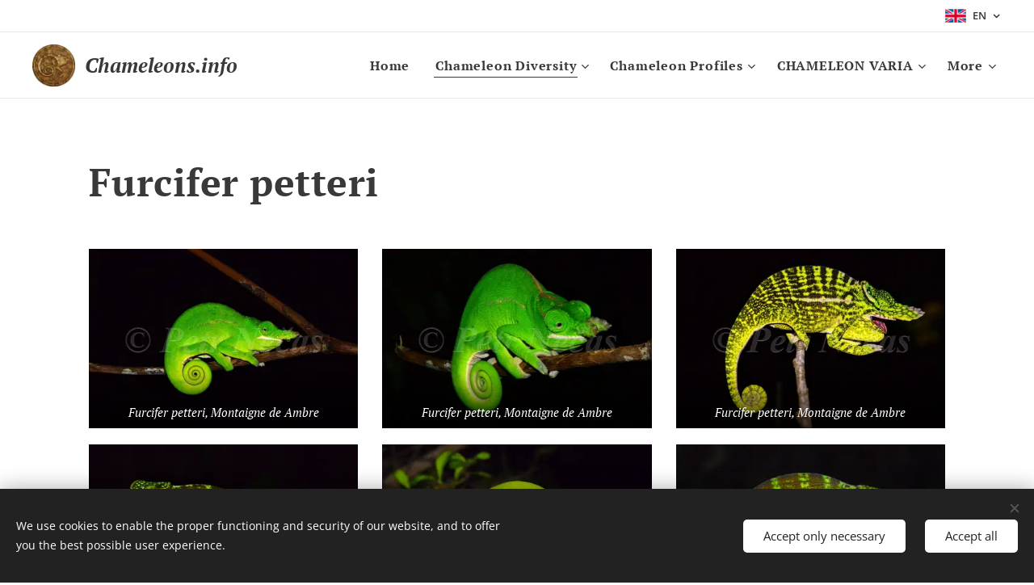

--- FILE ---
content_type: text/html; charset=UTF-8
request_url: https://www.chameleons.info/en/furcifer-petteri/
body_size: 26577
content:
<!DOCTYPE html>
<html class="no-js" prefix="og: https://ogp.me/ns#" lang="en">
<head><link rel="preconnect" href="https://duyn491kcolsw.cloudfront.net" crossorigin><link rel="preconnect" href="https://fonts.gstatic.com" crossorigin><meta charset="utf-8"><link rel="shortcut icon" href="https://e676fed4c2.clvaw-cdnwnd.com/acee4560f74b4e5d436c6af8d20d08ef/200000024-9051590517/1567796153.ico?ph=e676fed4c2"><link rel="apple-touch-icon" href="https://e676fed4c2.clvaw-cdnwnd.com/acee4560f74b4e5d436c6af8d20d08ef/200000024-9051590517/1567796153.ico?ph=e676fed4c2"><link rel="icon" href="https://e676fed4c2.clvaw-cdnwnd.com/acee4560f74b4e5d436c6af8d20d08ef/200000024-9051590517/1567796153.ico?ph=e676fed4c2">
    <meta http-equiv="X-UA-Compatible" content="IE=edge">
    <title>Furcifer petteri</title>
    <meta name="viewport" content="width=device-width,initial-scale=1">
    <meta name="msapplication-tap-highlight" content="no">
    
    <link href="https://duyn491kcolsw.cloudfront.net/files/0r/0rk/0rklmm.css?ph=e676fed4c2" media="print" rel="stylesheet">
    <link href="https://duyn491kcolsw.cloudfront.net/files/2e/2e5/2e5qgh.css?ph=e676fed4c2" media="screen and (min-width:100000em)" rel="stylesheet" data-type="cq" disabled>
    <link rel="stylesheet" href="https://duyn491kcolsw.cloudfront.net/files/41/41k/41kc5i.css?ph=e676fed4c2"><link rel="stylesheet" href="https://duyn491kcolsw.cloudfront.net/files/3b/3b2/3b2e8e.css?ph=e676fed4c2" media="screen and (min-width:37.5em)"><link rel="stylesheet" href="https://duyn491kcolsw.cloudfront.net/files/2v/2vp/2vpyx8.css?ph=e676fed4c2" data-wnd_color_scheme_file=""><link rel="stylesheet" href="https://duyn491kcolsw.cloudfront.net/files/34/34q/34qmjb.css?ph=e676fed4c2" data-wnd_color_scheme_desktop_file="" media="screen and (min-width:37.5em)" disabled=""><link rel="stylesheet" href="https://duyn491kcolsw.cloudfront.net/files/1j/1jo/1jorv9.css?ph=e676fed4c2" data-wnd_additive_color_file=""><link rel="stylesheet" href="https://duyn491kcolsw.cloudfront.net/files/1r/1rx/1rxrhj.css?ph=e676fed4c2" data-wnd_typography_file=""><link rel="stylesheet" href="https://duyn491kcolsw.cloudfront.net/files/19/196/196wl1.css?ph=e676fed4c2" data-wnd_typography_desktop_file="" media="screen and (min-width:37.5em)" disabled=""><script>(()=>{let e=!1;const t=()=>{if(!e&&window.innerWidth>=600){for(let e=0,t=document.querySelectorAll('head > link[href*="css"][media="screen and (min-width:37.5em)"]');e<t.length;e++)t[e].removeAttribute("disabled");e=!0}};t(),window.addEventListener("resize",t),"container"in document.documentElement.style||fetch(document.querySelector('head > link[data-type="cq"]').getAttribute("href")).then((e=>{e.text().then((e=>{const t=document.createElement("style");document.head.appendChild(t),t.appendChild(document.createTextNode(e)),import("https://duyn491kcolsw.cloudfront.net/client/js.polyfill/container-query-polyfill.modern.js").then((()=>{let e=setInterval((function(){document.body&&(document.body.classList.add("cq-polyfill-loaded"),clearInterval(e))}),100)}))}))}))})()</script>
<link rel="preload stylesheet" href="https://duyn491kcolsw.cloudfront.net/files/2m/2m8/2m8msc.css?ph=e676fed4c2" as="style"><meta name="description" content="Petr Nečas: Furcifer petteri Photogallery"><meta name="keywords" content="chameleon, chamaeleo, chameleons, furcifer, petteri, pohoto, photos gallery"><meta name="generator" content="Webnode 2"><meta name="apple-mobile-web-app-capable" content="no"><meta name="apple-mobile-web-app-status-bar-style" content="black"><meta name="format-detection" content="telephone=no"><meta name="robots" content="index,follow">
<meta name="googlebot" content="index,follow,snippet">
<meta name="author" content="Chameleons.info Petr Nečas">
<meta name="google-site-verification" content="P8fWpA0MDiPfQWQ-ilFye9dwUFHAlT2IpAQSP0jSA28" />
<!-- Global site tag (gtag.js) - Google Analytics -->
<script async src="https://www.googletagmanager.com/gtag/js?id=UA-149460237-1"></script>
<script>
  window.dataLayer = window.dataLayer || [];
  function gtag(){dataLayer.push(arguments);}
  gtag('js', new Date());
  gtag('config', 'UA-149460237-1');
</script>

<meta property="og:url" content="https://www.chameleons.info/en/furcifer-petteri/"><meta property="og:title" content="Furcifer petteri"><meta property="og:type" content="article"><meta property="og:description" content="Petr Nečas: Furcifer petteri Photogallery"><meta property="og:site_name" content="Chameleons"><meta property="og:image" content="https://e676fed4c2.clvaw-cdnwnd.com/acee4560f74b4e5d436c6af8d20d08ef/200000523-d9b58d9b5a/700/NCS_2338.jpg?ph=e676fed4c2"><meta name="robots" content="index,follow"><link rel="canonical" href="https://www.chameleons.info/en/furcifer-petteri/"><script>window.checkAndChangeSvgColor=function(c){try{var a=document.getElementById(c);if(a){c=[["border","borderColor"],["outline","outlineColor"],["color","color"]];for(var h,b,d,f=[],e=0,m=c.length;e<m;e++)if(h=window.getComputedStyle(a)[c[e][1]].replace(/\s/g,"").match(/^rgb[a]?\(([0-9]{1,3}),([0-9]{1,3}),([0-9]{1,3})/i)){b="";for(var g=1;3>=g;g++)b+=("0"+parseInt(h[g],10).toString(16)).slice(-2);"0"===b.charAt(0)&&(d=parseInt(b.substr(0,2),16),d=Math.max(16,d),b=d.toString(16)+b.slice(-4));f.push(c[e][0]+"="+b)}if(f.length){var k=a.getAttribute("data-src"),l=k+(0>k.indexOf("?")?"?":"&")+f.join("&");a.src!=l&&(a.src=l,a.outerHTML=a.outerHTML)}}}catch(n){}};</script></head>
<body class="l wt-page l-default l-d-none b-btn-sq b-btn-s-l b-btn-dn b-btn-bw-1 img-d-n img-t-o img-h-z line-solid b-e-ds lbox-d c-s-n   hb-on wnd-tce  wnd-fe wnd-multilang"><noscript>
				<iframe
				 src="https://www.googletagmanager.com/ns.html?id=GTM-542MMSL"
				 height="0"
				 width="0"
				 style="display:none;visibility:hidden"
				 >
				 </iframe>
			</noscript>

<div class="wnd-page l-page cs-gray ac-none t-t-fs-m t-t-fw-m t-t-sp-n t-t-d-n t-s-fs-s t-s-fw-m t-s-sp-n t-s-d-n t-p-fs-s t-p-fw-m t-p-sp-n t-h-fs-s t-h-fw-m t-h-sp-n t-bq-fs-s t-bq-fw-m t-bq-sp-n t-bq-d-l t-btn-fw-l t-nav-fw-s t-pd-fw-s t-nav-tt-n">
    <div class="l-w t cf t-08">
        <div class="l-bg cf">
            <div class="s-bg-l">
                
                
            </div>
        </div>
        <header class="l-h cf">
            <div class="sw cf">
	<div class="sw-c cf"><section class="s s-hb cf sc-w   wnd-w-max wnd-hbl-on">
	<div class="s-w cf">
		<div class="s-o cf">
			<div class="s-bg cf">
                <div class="s-bg-l">
                    
                    
                </div>
			</div>
			<div class="s-c">
                <div class="s-hb-c cf">
                    <div class="hb-si">
                        
                    </div>
                    <div class="hb-ci">
                        
                    </div>
                    <div class="hb-ccy">
                        
                    </div>
                    <div class="hb-lang">
                        <div class="hbl">
    <div class="hbl-c">
        <span class="hbl-a">
            <span class="hbl-a-t">
                <span class="lang-en">en</span>
            </span>
        </span>
        <div class="hbl-i lang-items">
            <ul class="hbl-i-l">
                <li>
                    <a href="/home/"><span class="lang-cs">cs</span></a>
                </li><li selected>
                    <span class="lang-en">en</span>
                </li><li>
                    <a href="/es/"><span class="lang-es">es</span></a>
                </li><li>
                    <a href="/fr/"><span class="lang-fr">fr</span></a>
                </li><li>
                    <a href="/it/"><span class="lang-it">it</span></a>
                </li><li>
                    <a href="/ru/"><span class="lang-ru">ru</span></a>
                </li><li>
                    <a href="/de/"><span class="lang-de">de</span></a>
                </li><li>
                    <a href="/pl/"><span class="lang-pl">pl</span></a>
                </li><li>
                    <a href="/fi/"><span class="lang-fi">fi</span></a>
                </li><li>
                    <a href="/ko/"><span class="lang-ko">ko</span></a>
                </li><li>
                    <a href="/vi/"><span class="lang-vi">vi</span></a>
                </li><li>
                    <a href="/zh-cn/"><span class="lang-zh-cn">zh-cn</span></a>
                </li><li>
                    <a href="/hu/"><span class="lang-hu">hu</span></a>
                </li><li>
                    <a href="/nl/"><span class="lang-nl">nl</span></a>
                </li><li>
                    <a href="/id/"><span class="lang-id">id</span></a>
                </li><li>
                    <a href="/th/"><span class="lang-th">th</span></a>
                </li><li>
                    <a href="/ja/"><span class="lang-ja">ja</span></a>
                </li>
            </ul>
        </div>
    </div>
</div>
                    </div>
                </div>
			</div>
		</div>
	</div>
</section><section data-space="true" class="s s-hn s-hn-default wnd-mt-classic wnd-na-c logo-classic sc-w   wnd-w-max wnd-nh-m hm-hidden wnd-nav-border menu-default-underline">
	<div class="s-w">
		<div class="s-o">

			<div class="s-bg">
                <div class="s-bg-l">
                    
                    
                </div>
			</div>

			<div class="h-w h-f wnd-fixed">

				<div class="n-l">
					<div class="s-c menu-nav">
						<div class="logo-block">
							<div class="b b-l logo logo-default logo-nb pt-serif wnd-logo-with-text wnd-iar-1-1 logo-25 b-ls-m" id="wnd_LogoBlock_264925" data-wnd_mvc_type="wnd.fe.LogoBlock">
	<div class="b-l-c logo-content">
		<a class="b-l-link logo-link" href="/en/">

			<div class="b-l-image logo-image">
				<div class="b-l-image-w logo-image-cell">
                    <picture><source type="image/webp" srcset="https://e676fed4c2.clvaw-cdnwnd.com/acee4560f74b4e5d436c6af8d20d08ef/200004628-05aa605aab/450/IMG_6829.webp?ph=e676fed4c2 450w, https://e676fed4c2.clvaw-cdnwnd.com/acee4560f74b4e5d436c6af8d20d08ef/200004628-05aa605aab/700/IMG_6829.webp?ph=e676fed4c2 700w, https://e676fed4c2.clvaw-cdnwnd.com/acee4560f74b4e5d436c6af8d20d08ef/200004628-05aa605aab/IMG_6829.webp?ph=e676fed4c2 868w" sizes="(min-width: 600px) 450px, (min-width: 360px) calc(100vw * 0.8), 100vw" ><img src="https://e676fed4c2.clvaw-cdnwnd.com/acee4560f74b4e5d436c6af8d20d08ef/200000072-63d9f63da1/IMG_6829.JPG?ph=e676fed4c2" alt="" width="868" height="854" class="wnd-logo-img" ></picture>
				</div>
			</div>

			

			<div class="b-l-br logo-br"></div>

			<div class="b-l-text logo-text-wrapper">
				<div class="b-l-text-w logo-text">
					<span class="b-l-text-c logo-text-cell"><strong><i>Chameleons.info</i></strong></span>
				</div>
			</div>

		</a>
	</div>
</div>
						</div>

						<div id="menu-slider">
							<div id="menu-block">
								<nav id="menu"><div class="menu-font menu-wrapper">
	<a href="#" class="menu-close" rel="nofollow" title="Close Menu"></a>
	<ul role="menubar" aria-label="Menu" class="level-1">
		<li role="none" class="wnd-homepage">
			<a class="menu-item" role="menuitem" href="/en/"><span class="menu-item-text">Home</span></a>
			
		</li><li role="none" class="wnd-active-path wnd-with-submenu">
			<a class="menu-item" role="menuitem" href="/en/chameleon-galleries/"><span class="menu-item-text">Chameleon Diversity</span></a>
			<ul role="menubar" aria-label="Menu" class="level-2">
		<li role="none" class="wnd-active-path wnd-with-submenu">
			<a class="menu-item" role="menuitem" href="/en/indigenous-chameleons/"><span class="menu-item-text">Indigenous Chameleons</span></a>
			<ul role="menubar" aria-label="Menu" class="level-3">
		<li role="none" class="wnd-with-submenu">
			<a class="menu-item" role="menuitem" href="/en/archaius/"><span class="menu-item-text">Archaius</span></a>
			<ul role="menubar" aria-label="Menu" class="level-3 level-max">
		<li role="none">
			<a class="menu-item" role="menuitem" href="/en/archaius-seychellensis/"><span class="menu-item-text">Archaius seychellensis</span></a>
			
		</li><li role="none">
			<a class="menu-item" role="menuitem" href="/en/archaius-tigris/"><span class="menu-item-text">Archaius tigris</span></a>
			
		</li>
	</ul>
		</li><li role="none" class="wnd-with-submenu">
			<a class="menu-item" role="menuitem" href="/en/bradypodion/"><span class="menu-item-text">Bradypodion</span></a>
			<ul role="menubar" aria-label="Menu" class="level-3 level-max">
		<li role="none">
			<a class="menu-item" role="menuitem" href="/en/bradypodion-damaranum/"><span class="menu-item-text">Bradypodion damaranum</span></a>
			
		</li><li role="none">
			<a class="menu-item" role="menuitem" href="/en/bradypodion-occidentale/"><span class="menu-item-text">Bradypodion occidentale</span></a>
			
		</li><li role="none">
			<a class="menu-item" role="menuitem" href="/en/bradypodion-pumilum/"><span class="menu-item-text">Bradypodion pumilum</span></a>
			
		</li><li role="none">
			<a class="menu-item" role="menuitem" href="/en/bradypodion-thamnobates/"><span class="menu-item-text">Bradypodion thamnobates</span></a>
			
		</li><li role="none">
			<a class="menu-item" role="menuitem" href="/en/bradypodion-transvaalense/"><span class="menu-item-text">Bradypodion transvaalense</span></a>
			
		</li><li role="none">
			<a class="menu-item" role="menuitem" href="/en/bradypodion-ventrae/"><span class="menu-item-text">Bradypodion ventrale</span></a>
			
		</li>
	</ul>
		</li><li role="none" class="wnd-with-submenu">
			<a class="menu-item" role="menuitem" href="/en/brookesia/"><span class="menu-item-text">Brookesia</span></a>
			<ul role="menubar" aria-label="Menu" class="level-3 level-max">
		<li role="none">
			<a class="menu-item" role="menuitem" href="/en/brookesia-antakarana/"><span class="menu-item-text">Brookesia antakarana</span></a>
			
		</li><li role="none">
			<a class="menu-item" role="menuitem" href="/en/brookesia-brunoi/"><span class="menu-item-text">Brookesia brunoi</span></a>
			
		</li><li role="none">
			<a class="menu-item" role="menuitem" href="/en/brookesia-brygooi/"><span class="menu-item-text">Brookesia brygooi</span></a>
			
		</li><li role="none">
			<a class="menu-item" role="menuitem" href="/en/brookesia-decaryi/"><span class="menu-item-text">Brookesia decaryi</span></a>
			
		</li><li role="none">
			<a class="menu-item" role="menuitem" href="/en/brookesia-dentata/"><span class="menu-item-text">Brookesia dentata</span></a>
			
		</li><li role="none">
			<a class="menu-item" role="menuitem" href="/en/brookesia-ebanaui/"><span class="menu-item-text">Brookesia ebenaui</span></a>
			
		</li><li role="none">
			<a class="menu-item" role="menuitem" href="/en/brookesia-nana/"><span class="menu-item-text">Brookesia nana</span></a>
			
		</li><li role="none">
			<a class="menu-item" role="menuitem" href="/en/brookesia-stumpffi/"><span class="menu-item-text">Brookesia stumpffi</span></a>
			
		</li><li role="none">
			<a class="menu-item" role="menuitem" href="/en/brookesia-superciliaris/"><span class="menu-item-text">Brookesia superciliaris</span></a>
			
		</li><li role="none">
			<a class="menu-item" role="menuitem" href="/en/brookesia-tedi/"><span class="menu-item-text">Brookesia tedi</span></a>
			
		</li><li role="none">
			<a class="menu-item" role="menuitem" href="/en/brookesia-therezieni/"><span class="menu-item-text">Brookesia therezieni</span></a>
			
		</li><li role="none">
			<a class="menu-item" role="menuitem" href="/en/brookesia-tuberculata/"><span class="menu-item-text">Brookesia tuberculata</span></a>
			
		</li><li role="none">
			<a class="menu-item" role="menuitem" href="/en/brookesia-vadoni/"><span class="menu-item-text">Brookesia vadoni</span></a>
			
		</li><li role="none">
			<a class="menu-item" role="menuitem" href="/en/brookesia-sp/"><span class="menu-item-text">Brookesia sp Patrick</span></a>
			
		</li><li role="none">
			<a class="menu-item" role="menuitem" href="/en/brookesia-sp2/"><span class="menu-item-text">Brookesia sp Palmarium</span></a>
			
		</li><li role="none">
			<a class="menu-item" role="menuitem" href="/en/brookesia-sp-ankarafantsika/"><span class="menu-item-text">Brookesia sp. Ankarafantsika</span></a>
			
		</li>
	</ul>
		</li><li role="none" class="wnd-with-submenu">
			<a class="menu-item" role="menuitem" href="/en/calumma/"><span class="menu-item-text">Calumma</span></a>
			<ul role="menubar" aria-label="Menu" class="level-3 level-max">
		<li role="none">
			<a class="menu-item" role="menuitem" href="/en/calumma-amber/"><span class="menu-item-text">Calumma amber</span></a>
			
		</li><li role="none">
			<a class="menu-item" role="menuitem" href="/en/calumma-ambreense/"><span class="menu-item-text">Calumma ambreense</span></a>
			
		</li><li role="none">
			<a class="menu-item" role="menuitem" href="/en/calumma-boettgeri/"><span class="menu-item-text">Calumma boettgeri</span></a>
			
		</li><li role="none">
			<a class="menu-item" role="menuitem" href="/en/calumma-brevicorne/"><span class="menu-item-text">Calumma brevicorne</span></a>
			
		</li><li role="none">
			<a class="menu-item" role="menuitem" href="/en/calumma-capuroni/"><span class="menu-item-text">Calumma capuroni</span></a>
			
		</li><li role="none">
			<a class="menu-item" role="menuitem" href="/en/calumma-cristifer/"><span class="menu-item-text">Calumma cristifer</span></a>
			
		</li><li role="none">
			<a class="menu-item" role="menuitem" href="/en/calumma-crypticum/"><span class="menu-item-text">Calumma crypticum</span></a>
			
		</li><li role="none">
			<a class="menu-item" role="menuitem" href="/en/calumma-cucullatum/"><span class="menu-item-text">Calumma cucullatum</span></a>
			
		</li><li role="none">
			<a class="menu-item" role="menuitem" href="/en/calumma-emelinae/"><span class="menu-item-text">Calumma emelinae</span></a>
			
		</li><li role="none">
			<a class="menu-item" role="menuitem" href="/en/calumma-fallax/"><span class="menu-item-text">Calumma fallax</span></a>
			
		</li><li role="none">
			<a class="menu-item" role="menuitem" href="/en/calumma-gallus/"><span class="menu-item-text">Calumma pinocchio</span></a>
			
		</li><li role="none">
			<a class="menu-item" role="menuitem" href="/en/calumma-gastrotaenia/"><span class="menu-item-text">Calumma gastrotaenia</span></a>
			
		</li><li role="none">
			<a class="menu-item" role="menuitem" href="/en/calumma-glawi/"><span class="menu-item-text">Calumma glawi</span></a>
			
		</li><li role="none">
			<a class="menu-item" role="menuitem" href="/en/calumma-globiferum/"><span class="menu-item-text">Calumma globiferum</span></a>
			
		</li><li role="none">
			<a class="menu-item" role="menuitem" href="/en/calumma-hilleniusi/"><span class="menu-item-text">Calumma hilleniusi</span></a>
			
		</li><li role="none">
			<a class="menu-item" role="menuitem" href="/en/calumma-guibei/"><span class="menu-item-text">Calumma guibei</span></a>
			
		</li><li role="none">
			<a class="menu-item" role="menuitem" href="/en/calumma-jejy/"><span class="menu-item-text">Calumma jejy</span></a>
			
		</li><li role="none">
			<a class="menu-item" role="menuitem" href="/en/calumma-lionotum/"><span class="menu-item-text">Calumma lionotum</span></a>
			
		</li><li role="none">
			<a class="menu-item" role="menuitem" href="/en/calumma-malthe/"><span class="menu-item-text">Calumma malthe</span></a>
			
		</li><li role="none">
			<a class="menu-item" role="menuitem" href="/en/calumma-nasutum/"><span class="menu-item-text">Calumma nasutum</span></a>
			
		</li><li role="none">
			<a class="menu-item" role="menuitem" href="/en/calumma-oshaughnessyi/"><span class="menu-item-text">Calumma oshaughnessyi</span></a>
			
		</li><li role="none">
			<a class="menu-item" role="menuitem" href="/en/calumma-parsonii/"><span class="menu-item-text">Calumma parsonii</span></a>
			
		</li><li role="none">
			<a class="menu-item" role="menuitem" href="/en/calumma-peltierorum/"><span class="menu-item-text">Calumma peltierorum</span></a>
			
		</li><li role="none">
			<a class="menu-item" role="menuitem" href="/en/calumma-roaloko/"><span class="menu-item-text">Calumma roaloko</span></a>
			
		</li><li role="none">
			<a class="menu-item" role="menuitem" href="/en/calumma-tarzan/"><span class="menu-item-text">Calumma tarzan</span></a>
			
		</li><li role="none">
			<a class="menu-item" role="menuitem" href="/en/calumma-tjasmantoi/"><span class="menu-item-text">Calumma tjasmantoi</span></a>
			
		</li><li role="none">
			<a class="menu-item" role="menuitem" href="/en/calumma-tsaratanaensis/"><span class="menu-item-text">Calumma tsaratanaensis</span></a>
			
		</li><li role="none">
			<a class="menu-item" role="menuitem" href="/en/calumma-vohibola/"><span class="menu-item-text">Calumma vohibola</span></a>
			
		</li><li role="none">
			<a class="menu-item" role="menuitem" href="/en/calumma-sp-betaolana/"><span class="menu-item-text">Calumma sp. Betaolana</span></a>
			
		</li>
	</ul>
		</li><li role="none" class="wnd-active-path wnd-with-submenu">
			<a class="menu-item" role="menuitem" href="/en/furcifer/"><span class="menu-item-text">Furcifer</span></a>
			<ul role="menubar" aria-label="Menu" class="level-3 level-max">
		<li role="none">
			<a class="menu-item" role="menuitem" href="/en/furcifer-angeli/"><span class="menu-item-text">Furcifer angeli </span></a>
			
		</li><li role="none">
			<a class="menu-item" role="menuitem" href="/en/furcifer-angeli2/"><span class="menu-item-text">Furcifer angeli</span></a>
			
		</li><li role="none">
			<a class="menu-item" role="menuitem" href="/en/furcifer-antimena/"><span class="menu-item-text">Furcifer antimena</span></a>
			
		</li><li role="none">
			<a class="menu-item" role="menuitem" href="/en/furcifer-balteatus/"><span class="menu-item-text">Furcifer balteatus</span></a>
			
		</li><li role="none">
			<a class="menu-item" role="menuitem" href="/en/furcifer-belalandaensis/"><span class="menu-item-text">Furcifer belalandaensis</span></a>
			
		</li><li role="none">
			<a class="menu-item" role="menuitem" href="/en/furcifer-bifidus/"><span class="menu-item-text">Furcifer bifidus</span></a>
			
		</li><li role="none">
			<a class="menu-item" role="menuitem" href="/en/furcifer-campani/"><span class="menu-item-text">Furcifer campani</span></a>
			
		</li><li role="none">
			<a class="menu-item" role="menuitem" href="/en/furcifer-cephalolepis/"><span class="menu-item-text">Furcifer cephalolepis</span></a>
			
		</li><li role="none">
			<a class="menu-item" role="menuitem" href="/en/furcifer-labordi/"><span class="menu-item-text">Furcifer labordi</span></a>
			
		</li><li role="none">
			<a class="menu-item" role="menuitem" href="/en/furcifer-lateralis/"><span class="menu-item-text">Furcifer lateralis</span></a>
			
		</li><li role="none">
			<a class="menu-item" role="menuitem" href="/en/furcifer-major/"><span class="menu-item-text">Furcifer major</span></a>
			
		</li><li role="none">
			<a class="menu-item" role="menuitem" href="/en/furcifer-minor/"><span class="menu-item-text">Furcifer minor</span></a>
			
		</li><li role="none">
			<a class="menu-item" role="menuitem" href="/en/furcifer-monoceras/"><span class="menu-item-text">Furcifer monoceras</span></a>
			
		</li><li role="none">
			<a class="menu-item" role="menuitem" href="/en/furcifer-nicosiai/"><span class="menu-item-text">Furcifer nicosiai</span></a>
			
		</li><li role="none">
			<a class="menu-item" role="menuitem" href="/en/furcifer-oustaleti/"><span class="menu-item-text">Furcifer oustaleti</span></a>
			
		</li><li role="none">
			<a class="menu-item" role="menuitem" href="/en/furcifer-pardalis-2/"><span class="menu-item-text">Furcifer pardalis</span></a>
			
		</li><li role="none" class="wnd-active wnd-active-path">
			<a class="menu-item" role="menuitem" href="/en/furcifer-petteri/"><span class="menu-item-text">Furcifer petteri</span></a>
			
		</li><li role="none">
			<a class="menu-item" role="menuitem" href="/en/furcifer-polleni/"><span class="menu-item-text">Furcifer polleni</span></a>
			
		</li><li role="none">
			<a class="menu-item" role="menuitem" href="/en/furcifer-rhinoceratus/"><span class="menu-item-text">Furcifer rhinoceratus</span></a>
			
		</li><li role="none">
			<a class="menu-item" role="menuitem" href="/en/furcifer-timoni/"><span class="menu-item-text">Furcifer timoni</span></a>
			
		</li><li role="none">
			<a class="menu-item" role="menuitem" href="/en/furcifer-tuzetae/"><span class="menu-item-text">Furcifer tuzetae</span></a>
			
		</li><li role="none">
			<a class="menu-item" role="menuitem" href="/en/furcifer-verrucosus/"><span class="menu-item-text">Furcifer verrucosus</span></a>
			
		</li><li role="none">
			<a class="menu-item" role="menuitem" href="/en/furcifer-viridis/"><span class="menu-item-text">Furcifer viridis</span></a>
			
		</li><li role="none">
			<a class="menu-item" role="menuitem" href="/en/furcifer-willsii/"><span class="menu-item-text">Furcifer willsii</span></a>
			
		</li><li role="none">
			<a class="menu-item" role="menuitem" href="/en/furcifer-woeltzkowi/"><span class="menu-item-text">Furcifer woeltzkowi</span></a>
			
		</li>
	</ul>
		</li><li role="none" class="wnd-with-submenu">
			<a class="menu-item" role="menuitem" href="/en/chamaeleo/"><span class="menu-item-text">Chamaeleo</span></a>
			<ul role="menubar" aria-label="Menu" class="level-3 level-max">
		<li role="none">
			<a class="menu-item" role="menuitem" href="/en/chamaeleo-africanus/"><span class="menu-item-text">Chamaeleo africanus</span></a>
			
		</li><li role="none">
			<a class="menu-item" role="menuitem" href="/en/chamaeleo-anchietae/"><span class="menu-item-text">Chamaeleo anchietae</span></a>
			
		</li><li role="none">
			<a class="menu-item" role="menuitem" href="/en/chamaeleo-arabicus/"><span class="menu-item-text">Chamaeleo arabicus</span></a>
			
		</li><li role="none">
			<a class="menu-item" role="menuitem" href="/en/chamaeleo-calcaricarens/"><span class="menu-item-text">Chamaeleo calcaricarens</span></a>
			
		</li><li role="none">
			<a class="menu-item" role="menuitem" href="/en/copy-of-chamaeleo-arabicus/"><span class="menu-item-text">Chamaeleo calcarifer</span></a>
			
		</li><li role="none">
			<a class="menu-item" role="menuitem" href="/en/chamaeleo-calyptratus/"><span class="menu-item-text">Chamaeleo calyptratus</span></a>
			
		</li><li role="none">
			<a class="menu-item" role="menuitem" href="/en/chamaeleo-dilepis/"><span class="menu-item-text">Chamaeleo dilepis</span></a>
			
		</li><li role="none">
			<a class="menu-item" role="menuitem" href="/en/chamaeleo-chamaeleon/"><span class="menu-item-text">Chamaeleo chamaeleon</span></a>
			
		</li><li role="none">
			<a class="menu-item" role="menuitem" href="/en/chamaeleo-gracilis/"><span class="menu-item-text">Chamaeleo gracilis</span></a>
			
		</li><li role="none">
			<a class="menu-item" role="menuitem" href="/en/chamaeleo-laevigatus/"><span class="menu-item-text">Chamaeleo laevigatus</span></a>
			
		</li><li role="none">
			<a class="menu-item" role="menuitem" href="/en/chamaeleo-monachus/"><span class="menu-item-text">Chamaeleo monachus</span></a>
			
		</li><li role="none">
			<a class="menu-item" role="menuitem" href="/en/chamaeleo-namaquensis/"><span class="menu-item-text">Chamaeleo namaquensis</span></a>
			
		</li><li role="none">
			<a class="menu-item" role="menuitem" href="/en/chamaeleo-necasi/"><span class="menu-item-text">Chamaeleo necasi</span></a>
			
		</li><li role="none">
			<a class="menu-item" role="menuitem" href="/en/chamaeleo-cf-roperi/"><span class="menu-item-text">Chamaeleo cf. roperi</span></a>
			
		</li><li role="none">
			<a class="menu-item" role="menuitem" href="/en/chamaeleo-ruspolii/"><span class="menu-item-text">Chamaeleo ruspolii</span></a>
			
		</li><li role="none">
			<a class="menu-item" role="menuitem" href="/en/chamaeleo-senegalensis/"><span class="menu-item-text">Chamaeleo senegalensis</span></a>
			
		</li><li role="none">
			<a class="menu-item" role="menuitem" href="/en/chamaeleo-zeylanicus/"><span class="menu-item-text">Chamaeleo zeylanicus</span></a>
			
		</li>
	</ul>
		</li><li role="none" class="wnd-with-submenu">
			<a class="menu-item" role="menuitem" href="/en/kinyongia/"><span class="menu-item-text">Kinyongia</span></a>
			<ul role="menubar" aria-label="Menu" class="level-3 level-max">
		<li role="none">
			<a class="menu-item" role="menuitem" href="/en/kinyongia-artytor/"><span class="menu-item-text">Kinyongia artytor</span></a>
			
		</li><li role="none">
			<a class="menu-item" role="menuitem" href="/en/kinyongia-asheorum/"><span class="menu-item-text">Kinyongia asheorum</span></a>
			
		</li><li role="none">
			<a class="menu-item" role="menuitem" href="/en/kinyongia-boehmei/"><span class="menu-item-text">Kinyongia boehmei</span></a>
			
		</li><li role="none">
			<a class="menu-item" role="menuitem" href="/en/kinyongia-carpenteri/"><span class="menu-item-text">Kinyongia carpenteri</span></a>
			
		</li><li role="none">
			<a class="menu-item" role="menuitem" href="/en/kinyongia-excubitor/"><span class="menu-item-text">Kinyongia excubitor</span></a>
			
		</li><li role="none">
			<a class="menu-item" role="menuitem" href="/en/kinyongia-fischeri/"><span class="menu-item-text">Kinyongia fischeri</span></a>
			
		</li><li role="none">
			<a class="menu-item" role="menuitem" href="/en/kinyongia-gyrolepis/"><span class="menu-item-text">Kinyongia gyrolepis</span></a>
			
		</li><li role="none">
			<a class="menu-item" role="menuitem" href="/en/kinyongia-itombwensis/"><span class="menu-item-text">Kinyongia itombwensis</span></a>
			
		</li><li role="none">
			<a class="menu-item" role="menuitem" href="/en/kinyongia-magomberae/"><span class="menu-item-text">Kinyongia magomberae</span></a>
			
		</li><li role="none">
			<a class="menu-item" role="menuitem" href="/en/kinyongia-matschiei/"><span class="menu-item-text">Kinyongia matschiei</span></a>
			
		</li><li role="none">
			<a class="menu-item" role="menuitem" href="/en/kinyongia-msuyae/"><span class="menu-item-text">Kinyongia msuyae</span></a>
			
		</li><li role="none">
			<a class="menu-item" role="menuitem" href="/en/kinyongia-multituberculata/"><span class="menu-item-text">Kinyongia multituberculata</span></a>
			
		</li><li role="none">
			<a class="menu-item" role="menuitem" href="/en/kinyongia-oxyrhina/"><span class="menu-item-text">Kinyongia oxyrhina</span></a>
			
		</li><li role="none">
			<a class="menu-item" role="menuitem" href="/en/kinyongia-tavetana/"><span class="menu-item-text">Kinyongia tavetana</span></a>
			
		</li><li role="none">
			<a class="menu-item" role="menuitem" href="/en/kinyongia-tenuis/"><span class="menu-item-text">Kinyongia tenuis</span></a>
			
		</li><li role="none">
			<a class="menu-item" role="menuitem" href="/en/kinyongia-tolleyae/"><span class="menu-item-text">Kinyongia tolleyae</span></a>
			
		</li><li role="none">
			<a class="menu-item" role="menuitem" href="/en/kinyongia-uluguruensis/"><span class="menu-item-text">Kinyongia uluguruensis</span></a>
			
		</li><li role="none">
			<a class="menu-item" role="menuitem" href="/en/kinyongia-uthmoelleri/"><span class="menu-item-text">Kinyongia uthmoelleri</span></a>
			
		</li><li role="none">
			<a class="menu-item" role="menuitem" href="/en/kinyongia-vanheygeni/"><span class="menu-item-text">Kinyongia vanheygeni</span></a>
			
		</li><li role="none">
			<a class="menu-item" role="menuitem" href="/en/kinyongia-vosseleri/"><span class="menu-item-text">Kinyongia vosseleri</span></a>
			
		</li><li role="none">
			<a class="menu-item" role="menuitem" href="/en/kinyongia-xenorhina/"><span class="menu-item-text">Kinyongia xenorhina</span></a>
			
		</li><li role="none">
			<a class="menu-item" role="menuitem" href="/en/kinyongia-sp-udzungwa/"><span class="menu-item-text">Kinyongia sp. Udzungwa</span></a>
			
		</li>
	</ul>
		</li><li role="none" class="wnd-with-submenu">
			<a class="menu-item" role="menuitem" href="/en/nadzikambia/"><span class="menu-item-text">Nadzikambia</span></a>
			<ul role="menubar" aria-label="Menu" class="level-3 level-max">
		<li role="none">
			<a class="menu-item" role="menuitem" href="/en/nadzikambia-baylissi/"><span class="menu-item-text">Nadzikambia baylissi</span></a>
			
		</li><li role="none">
			<a class="menu-item" role="menuitem" href="/en/nadzikambia-mlanjense/"><span class="menu-item-text">Nadzikambia mlanjense</span></a>
			
		</li><li role="none">
			<a class="menu-item" role="menuitem" href="/en/nadzikambia-sp-seama/"><span class="menu-item-text">Nadzikambia sp. Seama</span></a>
			
		</li>
	</ul>
		</li><li role="none" class="wnd-with-submenu">
			<a class="menu-item" role="menuitem" href="/en/palleon/"><span class="menu-item-text">Palleon</span></a>
			<ul role="menubar" aria-label="Menu" class="level-3 level-max">
		<li role="none">
			<a class="menu-item" role="menuitem" href="/en/palleon-lolontany/"><span class="menu-item-text">Palleon lolontany</span></a>
			
		</li><li role="none">
			<a class="menu-item" role="menuitem" href="/en/palleon-nasus/"><span class="menu-item-text">Palleon nasus</span></a>
			
		</li>
	</ul>
		</li><li role="none" class="wnd-with-submenu">
			<a class="menu-item" role="menuitem" href="/en/rhampholeon/"><span class="menu-item-text">Rhampholeon</span></a>
			<ul role="menubar" aria-label="Menu" class="level-3 level-max">
		<li role="none">
			<a class="menu-item" role="menuitem" href="/en/rhampholeon-acuminatus/"><span class="menu-item-text">Rhampholeon acuminatus</span></a>
			
		</li><li role="none">
			<a class="menu-item" role="menuitem" href="/en/rhampholeon-boulengeri/"><span class="menu-item-text">Rhampholeon boulengeri</span></a>
			
		</li><li role="none">
			<a class="menu-item" role="menuitem" href="/en/rhampholeon-bruessoworum/"><span class="menu-item-text">Rhampholeon bruessoworum </span></a>
			
		</li><li role="none">
			<a class="menu-item" role="menuitem" href="/en/rhampholeon-chapmanorum/"><span class="menu-item-text">Rhampholeon chapmanorum</span></a>
			
		</li><li role="none">
			<a class="menu-item" role="menuitem" href="/en/rhampholeon-gorongosae/"><span class="menu-item-text">Rhampholeon gorongosae</span></a>
			
		</li><li role="none">
			<a class="menu-item" role="menuitem" href="/en/rhampholeon-maspictus/"><span class="menu-item-text">Rhampholeon maspictus</span></a>
			
		</li><li role="none">
			<a class="menu-item" role="menuitem" href="/en/rhampholeon-marshalli/"><span class="menu-item-text">Rhampholeon marshalli</span></a>
			
		</li><li role="none">
			<a class="menu-item" role="menuitem" href="/en/rhampholeon-moyeri/"><span class="menu-item-text">Rhampholeon moyeri</span></a>
			
		</li><li role="none">
			<a class="menu-item" role="menuitem" href="/en/rhampholeon-nchisiensis/"><span class="menu-item-text">Rhampholeon nchisiensis</span></a>
			
		</li><li role="none">
			<a class="menu-item" role="menuitem" href="/en/rhampholeon-platyceps/"><span class="menu-item-text">Rhampholeon platyceps</span></a>
			
		</li><li role="none">
			<a class="menu-item" role="menuitem" href="/en/rhampholeon-spectrum/"><span class="menu-item-text">Rhampholeon spectrum</span></a>
			
		</li><li role="none">
			<a class="menu-item" role="menuitem" href="/en/rhampholeon-spinosus/"><span class="menu-item-text">Rhampholeon spinosus</span></a>
			
		</li><li role="none">
			<a class="menu-item" role="menuitem" href="/en/rhampholeon-temporalis/"><span class="menu-item-text">Rhampholeon temporalis</span></a>
			
		</li><li role="none">
			<a class="menu-item" role="menuitem" href="/en/rhampholeon-tilburyi/"><span class="menu-item-text">Rhampholeon tilburyi</span></a>
			
		</li><li role="none">
			<a class="menu-item" role="menuitem" href="/en/rhampholeon-uluguruensis/"><span class="menu-item-text">Rhampholeon uluguruensis</span></a>
			
		</li><li role="none">
			<a class="menu-item" role="menuitem" href="/en/rhampholeon-viridis/"><span class="menu-item-text">Rhampholeon viridis</span></a>
			
		</li><li role="none">
			<a class="menu-item" role="menuitem" href="/en/rhampholeon-sp/"><span class="menu-item-text">Rhampholeon sp.</span></a>
			
		</li>
	</ul>
		</li><li role="none" class="wnd-with-submenu">
			<a class="menu-item" role="menuitem" href="/en/rieppeleon/"><span class="menu-item-text">Rieppeleon</span></a>
			<ul role="menubar" aria-label="Menu" class="level-3 level-max">
		<li role="none">
			<a class="menu-item" role="menuitem" href="/en/rieppeleon-brachyurus/"><span class="menu-item-text">Rieppeleon brachyurus</span></a>
			
		</li><li role="none">
			<a class="menu-item" role="menuitem" href="/en/rieppeleon-brevicaudatus/"><span class="menu-item-text">Rieppeleon brevicaudatus</span></a>
			
		</li><li role="none">
			<a class="menu-item" role="menuitem" href="/en/rieppeleon-kerstenii/"><span class="menu-item-text">Rieppeleon kerstenii kerstenii</span></a>
			
		</li><li role="none">
			<a class="menu-item" role="menuitem" href="/en/copy-of-rieppeleon-kerstenii/"><span class="menu-item-text">Rieppeleon kerstenii robecchii</span></a>
			
		</li>
	</ul>
		</li>
	</ul>
		</li><li role="none">
			<a class="menu-item" role="menuitem" href="/en/undescribed-chameleons/"><span class="menu-item-text">Undescribed Chameleons</span></a>
			
		</li><li role="none" class="wnd-with-submenu">
			<a class="menu-item" role="menuitem" href="/en/feral-chameleons/"><span class="menu-item-text">Feral Chameleons</span></a>
			<ul role="menubar" aria-label="Menu" class="level-3">
		<li role="none">
			<a class="menu-item" role="menuitem" href="/en/bradypodion-ventrale-johannesburg-rsa/"><span class="menu-item-text">Bradypodion ventrale, Johannesburg, RSA</span></a>
			
		</li><li role="none">
			<a class="menu-item" role="menuitem" href="/en/chamaeleo-africanus-peloponnese-greece/"><span class="menu-item-text">Chamaeleo africanus Peloponnese, Greece</span></a>
			
		</li><li role="none">
			<a class="menu-item" role="menuitem" href="/en/chamaeleo-calyptratus-california/"><span class="menu-item-text">Chamaeleo calyptratus, California</span></a>
			
		</li><li role="none">
			<a class="menu-item" role="menuitem" href="/en/chamaeleo-calyptratus-canaries/"><span class="menu-item-text">Chamaeleo calyptratus, Canaries</span></a>
			
		</li><li role="none">
			<a class="menu-item" role="menuitem" href="/en/chamaeleo-calyptratus-florida/"><span class="menu-item-text">Chamaeleo calyptratus Florida</span></a>
			
		</li><li role="none">
			<a class="menu-item" role="menuitem" href="/en/chamaeleo-calyptratus-hawaii/"><span class="menu-item-text">Chamaeleo calyptratus, Hawaii</span></a>
			
		</li><li role="none">
			<a class="menu-item" role="menuitem" href="/en/chamaeleo-chamaeleon-andalusia-spain/"><span class="menu-item-text">Chamaeleo chamaeleon Andalusia, Spain</span></a>
			
		</li><li role="none">
			<a class="menu-item" role="menuitem" href="/en/chamaeleo-calyptratus-taiwan/"><span class="menu-item-text">Chamaeleo calyptratus, Taiwan</span></a>
			
		</li><li role="none">
			<a class="menu-item" role="menuitem" href="/en/chamaeleo-chamaeleon-apulia-italy/"><span class="menu-item-text">Chamaeleo chamaeleon Apulia, Italy</span></a>
			
		</li><li role="none">
			<a class="menu-item" role="menuitem" href="/en/chamaeleo-chamaeleon-calabria-italy/"><span class="menu-item-text">Chamaeleo chamaeleon Calabria, Italy</span></a>
			
		</li><li role="none">
			<a class="menu-item" role="menuitem" href="/en/chamaeleo-chamaeleon-malta/"><span class="menu-item-text">Chamaeleo Chamaeleon Malta</span></a>
			
		</li><li role="none">
			<a class="menu-item" role="menuitem" href="/en/furcifer-oustaleti-florida/"><span class="menu-item-text">Furcifer oustaleti Florida</span></a>
			
		</li><li role="none">
			<a class="menu-item" role="menuitem" href="/en/furcifer-pardalis-florida/"><span class="menu-item-text">Furcifer pardalis Florida</span></a>
			
		</li><li role="none">
			<a class="menu-item" role="menuitem" href="/en/furcifer-pardalis-ille-de-la-reunion/"><span class="menu-item-text">Furcifer pardalis, Ille de la Reunion</span></a>
			
		</li><li role="none">
			<a class="menu-item" role="menuitem" href="/en/furcifer-pardalis-mauritius/"><span class="menu-item-text">Furcifer pardalis Mauritius</span></a>
			
		</li><li role="none">
			<a class="menu-item" role="menuitem" href="/en/furcifer-polleni-anjouan/"><span class="menu-item-text">Furcifer polleni, Anjouan</span></a>
			
		</li><li role="none">
			<a class="menu-item" role="menuitem" href="/en/kinyongia-multituberculata-bali-indonesia/"><span class="menu-item-text">Kinyongia multituberculata, Bali, Indonesia</span></a>
			
		</li><li role="none">
			<a class="menu-item" role="menuitem" href="/en/kinyongia-multituberculata2/"><span class="menu-item-text">Kinyongia multituberculata, Kenya</span></a>
			
		</li><li role="none">
			<a class="menu-item" role="menuitem" href="/en/kinyongia-tavetana-kenya/"><span class="menu-item-text">Kinyongia tavetana Kenya</span></a>
			
		</li><li role="none">
			<a class="menu-item" role="menuitem" href="/en/trioceros-hoehnelii-altaeelgonis-uganda/"><span class="menu-item-text">Trioceros hoehnelii altaeelgonis, Uganda</span></a>
			
		</li><li role="none">
			<a class="menu-item" role="menuitem" href="/en/trioceros-jacksonii-florida/"><span class="menu-item-text">Trioceros jacksonii Florida</span></a>
			
		</li><li role="none">
			<a class="menu-item" role="menuitem" href="/en/trioceros-jacksonii-hawaii/"><span class="menu-item-text">Trioceros jacksonii Hawaii</span></a>
			
		</li>
	</ul>
		</li><li role="none" class="wnd-with-submenu">
			<a class="menu-item" role="menuitem" href="/en/captive-chameleons/"><span class="menu-item-text">Captive Chameleons</span></a>
			<ul role="menubar" aria-label="Menu" class="level-3">
		<li role="none">
			<a class="menu-item" role="menuitem" href="/en/bradypoodion-damaranum-cb/"><span class="menu-item-text">Bradypoodion damaranum CB</span></a>
			
		</li><li role="none">
			<a class="menu-item" role="menuitem" href="/en/brookesia-therezieni2/"><span class="menu-item-text">Brookesia therezieni CB</span></a>
			
		</li><li role="none">
			<a class="menu-item" role="menuitem" href="/en/calumma-globifier-cb/"><span class="menu-item-text">Calumma globifier CB</span></a>
			
		</li><li role="none">
			<a class="menu-item" role="menuitem" href="/en/calumma-sp/"><span class="menu-item-text">Calumma malthe CB</span></a>
			
		</li><li role="none">
			<a class="menu-item" role="menuitem" href="/en/calumma-roaloko2/"><span class="menu-item-text">Calumma roaloko CB</span></a>
			
		</li><li role="none">
			<a class="menu-item" role="menuitem" href="/en/chamaeleon-calyptratus-translucents/"><span class="menu-item-text">Chamaeleon calyptratus Translucents</span></a>
			
		</li><li role="none">
			<a class="menu-item" role="menuitem" href="/en/chamaeleo-sp/"><span class="menu-item-text">Chamaeleo namaquensis CB</span></a>
			
		</li><li role="none">
			<a class="menu-item" role="menuitem" href="/en/furcifer-angeli-cb/"><span class="menu-item-text">Furcifer angeli CB</span></a>
			
		</li><li role="none">
			<a class="menu-item" role="menuitem" href="/en/furcifer-balteatus-cb/"><span class="menu-item-text">Furcifer balteatus CB</span></a>
			
		</li><li role="none">
			<a class="menu-item" role="menuitem" href="/en/furcifer-bifidus-cb/"><span class="menu-item-text">Furcifer bifidus CB</span></a>
			
		</li><li role="none">
			<a class="menu-item" role="menuitem" href="/en/furcifer-sp/"><span class="menu-item-text">Furcifer campani CB</span></a>
			
		</li><li role="none">
			<a class="menu-item" role="menuitem" href="/en/furcifer-lateralis2/"><span class="menu-item-text">Furcifer lateralis CB</span></a>
			
		</li><li role="none">
			<a class="menu-item" role="menuitem" href="/en/furcifer-minor-cb/"><span class="menu-item-text">Furcifer minor CB</span></a>
			
		</li><li role="none">
			<a class="menu-item" role="menuitem" href="/en/furcifer-petteri-cb/"><span class="menu-item-text">Furcifer petteri CB</span></a>
			
		</li><li role="none">
			<a class="menu-item" role="menuitem" href="/en/furcifer-willsi-cb/"><span class="menu-item-text">Furcifer willsi CB</span></a>
			
		</li><li role="none">
			<a class="menu-item" role="menuitem" href="/en/kinyongia-matschiei2/"><span class="menu-item-text">Kinyongia matschiei CB</span></a>
			
		</li><li role="none">
			<a class="menu-item" role="menuitem" href="/en/trioceros-camerunensis3/"><span class="menu-item-text">Trioceros camerunensis</span></a>
			
		</li><li role="none">
			<a class="menu-item" role="menuitem" href="/en/captive-montanes/"><span class="menu-item-text">Trioceros cristatus CB</span></a>
			
		</li><li role="none">
			<a class="menu-item" role="menuitem" href="/en/trioceros-deremensis2/"><span class="menu-item-text">Trioceros deremensis CB</span></a>
			
		</li><li role="none">
			<a class="menu-item" role="menuitem" href="/en/trioceros-hoehnelii-cb/"><span class="menu-item-text">Trioceros hoehnelii CB</span></a>
			
		</li><li role="none">
			<a class="menu-item" role="menuitem" href="/en/trioceros-johnstoni-cb/"><span class="menu-item-text">Trioceros johnstoni CB</span></a>
			
		</li><li role="none">
			<a class="menu-item" role="menuitem" href="/en/trioceros-laterispinis2/"><span class="menu-item-text">Trioceros laterispinis CB</span></a>
			
		</li><li role="none">
			<a class="menu-item" role="menuitem" href="/en/trioceros-oweni-cb/"><span class="menu-item-text">Trioceros oweni CB</span></a>
			
		</li><li role="none">
			<a class="menu-item" role="menuitem" href="/en/trioceros-peretti-cb/"><span class="menu-item-text">Trioceros peretti CB</span></a>
			
		</li><li role="none">
			<a class="menu-item" role="menuitem" href="/en/trioiceros-pfefferi-cb/"><span class="menu-item-text">Trioiceros pfefferi CB</span></a>
			
		</li><li role="none">
			<a class="menu-item" role="menuitem" href="/en/trioceros-quadricornis-cb/"><span class="menu-item-text">Trioceros quadricornis CB</span></a>
			
		</li><li role="none">
			<a class="menu-item" role="menuitem" href="/en/trioceros-q-gracilior-cb/"><span class="menu-item-text">Trioceros q. gracilior CB </span></a>
			
		</li><li role="none">
			<a class="menu-item" role="menuitem" href="/en/trioceros-serratus-cb/"><span class="menu-item-text">Trioceros serratus CB</span></a>
			
		</li><li role="none">
			<a class="menu-item" role="menuitem" href="/en/trioceros-werner-cb/"><span class="menu-item-text">Trioceros werneri CB</span></a>
			
		</li>
	</ul>
		</li><li role="none">
			<a class="menu-item" role="menuitem" href="/en/chameleonidae-higher-taxa/"><span class="menu-item-text">Chameleonidae - Higher Taxa</span></a>
			
		</li><li role="none">
			<a class="menu-item" role="menuitem" href="/en/chameleon-species-list/"><span class="menu-item-text">Chameleon Species List</span></a>
			
		</li><li role="none">
			<a class="menu-item" role="menuitem" href="/en/chameleon-predators-and-enemies/"><span class="menu-item-text">Chameleon Predators and Enemies</span></a>
			
		</li><li role="none" class="wnd-with-submenu">
			<a class="menu-item" role="menuitem" href="/en/chameleon-literature/"><span class="menu-item-text">Chameleon Literature</span></a>
			<ul role="menubar" aria-label="Menu" class="level-3">
		<li role="none" class="wnd-with-submenu">
			<a class="menu-item" role="menuitem" href="/en/chameleon-periodicals/"><span class="menu-item-text">Chameleon Periodicals</span></a>
			<ul role="menubar" aria-label="Menu" class="level-3 level-max">
		<li role="none">
			<a class="menu-item" role="menuitem" href="/en/magazine-archaius/"><span class="menu-item-text">Journal ARCHAIUS</span></a>
			
		</li><li role="none">
			<a class="menu-item" role="menuitem" href="/en/magazine-chamaeleo/"><span class="menu-item-text">Journal CHAMAELEO</span></a>
			
		</li><li role="none">
			<a class="menu-item" role="menuitem" href="/en/ca-journal/"><span class="menu-item-text">CA Journal</span></a>
			
		</li>
	</ul>
		</li><li role="none">
			<a class="menu-item" role="menuitem" href="/en/chameleon-boks/"><span class="menu-item-text">Chameleon Books</span></a>
			
		</li><li role="none" class="wnd-with-submenu">
			<a class="menu-item" role="menuitem" href="/en-contact/"><span class="menu-item-text">Chameleon Bibliography</span></a>
			<ul role="menubar" aria-label="Menu" class="level-3 level-max">
		<li role="none">
			<a class="menu-item" role="menuitem" href="/en/bibliography/"><span class="menu-item-text">Bibliography</span></a>
			
		</li>
	</ul>
		</li>
	</ul>
		</li>
	</ul>
		</li><li role="none" class="wnd-with-submenu">
			<a class="menu-item" role="menuitem" href="/en/chameleon-profiles/"><span class="menu-item-text">Chameleon Profiles</span></a>
			<ul role="menubar" aria-label="Menu" class="level-2">
		<li role="none">
			<a class="menu-item" role="menuitem" href="/en/calumma-parsonii-profile/"><span class="menu-item-text">Calumma parsonii</span></a>
			
		</li><li role="none">
			<a class="menu-item" role="menuitem" href="/en/chameleo-calyptratus/"><span class="menu-item-text">Chamaeleo calyptratus</span></a>
			
		</li><li role="none">
			<a class="menu-item" role="menuitem" href="/en/furcifer-pardalis/"><span class="menu-item-text">Furcifer pardalis</span></a>
			
		</li><li role="none">
			<a class="menu-item" role="menuitem" href="/en/trioceros-jacksonii/"><span class="menu-item-text">Trioceros jacksonii</span></a>
			
		</li><li role="none">
			<a class="menu-item" role="menuitem" href="/en/trioceros-melleri-profile/"><span class="menu-item-text">Trioceros melleri</span></a>
			
		</li><li role="none">
			<a class="menu-item" role="menuitem" href="/en/trioceros-hoehnelii-profile/"><span class="menu-item-text">Trioceros hoehnelii</span></a>
			
		</li>
	</ul>
		</li><li role="none" class="wnd-with-submenu">
			<a class="menu-item" role="menuitem" href="/en/chameleon-varia-b/"><span class="menu-item-text">CHAMELEON VARIA</span></a>
			<ul role="menubar" aria-label="Menu" class="level-2">
		<li role="none">
			<a class="menu-item" role="menuitem" href="/en/chameleonology-chameleon-life-history/"><span class="menu-item-text">CHAMELEONOLOGY: Chameleon Life History</span></a>
			
		</li><li role="none" class="wnd-with-submenu">
			<a class="menu-item" role="menuitem" href="/en/chameleonoculture-chameleon-captive-husbandry/"><span class="menu-item-text">CHAMELEONOCULTURE: Chameleon Captive Husbandry</span></a>
			<ul role="menubar" aria-label="Menu" class="level-3">
		<li role="none">
			<a class="menu-item" role="menuitem" href="/en/chameleons-traded-for-traditional-medicine-in-urban-south-africa/"><span class="menu-item-text">Chameleons Traded for Traditional Medicine in Urban South Africa</span></a>
			
		</li>
	</ul>
		</li><li role="none">
			<a class="menu-item" role="menuitem" href="/en/chameleononota-notes-on-chameleon-related-topics/"><span class="menu-item-text">CHAMELEONONOTA: Notes on Chameleon Related Topics</span></a>
			
		</li><li role="none">
			<a class="menu-item" role="menuitem" href="/en-chameleon-minuta/"><span class="menu-item-text">CHAMELEON MINUTA: short notes</span></a>
			
		</li>
	</ul>
		</li><li role="none" class="wnd-with-submenu">
			<a class="menu-item" role="menuitem" href="/en/downloads/"><span class="menu-item-text">Downloads &amp; Videos</span></a>
			<ul role="menubar" aria-label="Menu" class="level-2">
		<li role="none">
			<a class="menu-item" role="menuitem" href="/en/calendar-posters/"><span class="menu-item-text">Chameleon Calendars, Posters</span></a>
			
		</li><li role="none">
			<a class="menu-item" role="menuitem" href="/en/care-sheets/"><span class="menu-item-text">Chameleon Care Sheets</span></a>
			
		</li><li role="none">
			<a class="menu-item" role="menuitem" href="/en/various/"><span class="menu-item-text">Various Materials</span></a>
			
		</li>
	</ul>
		</li><li role="none" class="wnd-with-submenu">
			<a class="menu-item" role="menuitem" href="/en/chameleons-in-human-culture/"><span class="menu-item-text">Chameleons in Human Culture</span></a>
			<ul role="menubar" aria-label="Menu" class="level-2">
		<li role="none">
			<a class="menu-item" role="menuitem" href="/en/chameleon-coins/"><span class="menu-item-text">Chameleon Coins and Medals</span></a>
			
		</li><li role="none">
			<a class="menu-item" role="menuitem" href="/en/chameleon-stamps/"><span class="menu-item-text">Chameleon Stamps</span></a>
			
		</li><li role="none">
			<a class="menu-item" role="menuitem" href="/en/chameleon-bank-notes/"><span class="menu-item-text">Chameleon Bank Notes</span></a>
			
		</li>
	</ul>
		</li><li role="none" class="wnd-with-submenu">
			<a class="menu-item" role="menuitem" href="/en/lectures-events/"><span class="menu-item-text">Lectures, Events</span></a>
			<ul role="menubar" aria-label="Menu" class="level-2">
		<li role="none">
			<a class="menu-item" role="menuitem" href="/en/chameleon-academy-contributions/"><span class="menu-item-text">Chameleon Academy Contributions</span></a>
			
		</li>
	</ul>
		</li><li role="none" class="wnd-with-submenu">
			<a class="menu-item" role="menuitem" href="/en/copy-of-chameleons-in-human-culture/"><span class="menu-item-text">Chameleon Certification</span></a>
			<ul role="menubar" aria-label="Menu" class="level-2">
		<li role="none">
			<a class="menu-item" role="menuitem" href="/en/individual-certification/"><span class="menu-item-text">Individual Certification</span></a>
			
		</li><li role="none">
			<a class="menu-item" role="menuitem" href="/en/chameleon-cage-certification/"><span class="menu-item-text">Chameleon Cage Certification</span></a>
			
		</li><li role="none">
			<a class="menu-item" role="menuitem" href="/en/chameleon-breeders-certification/"><span class="menu-item-text">Chameleon Breeders Certification</span></a>
			
		</li>
	</ul>
		</li><li role="none">
			<a class="menu-item" role="menuitem" href="/en/quizzes/"><span class="menu-item-text">Quizzes</span></a>
			
		</li><li role="none">
			<a class="menu-item" role="menuitem" href="/en/about-me/"><span class="menu-item-text">About me</span></a>
			
		</li><li role="none" class="wnd-with-submenu">
			<a class="menu-item" role="menuitem" href="/en/chameleon-projects/"><span class="menu-item-text">Chameleon Projects</span></a>
			<ul role="menubar" aria-label="Menu" class="level-2">
		<li role="none">
			<a class="menu-item" role="menuitem" href="/en/bion-furcifer-pardalis-pure-blood/"><span class="menu-item-text">BION, Furcifer pardalis Pure Blood</span></a>
			
		</li>
	</ul>
		</li><li role="none">
			<a class="menu-item" role="menuitem" href="/en/contact/"><span class="menu-item-text">Contact</span></a>
			
		</li><li role="none">
			<a class="menu-item" role="menuitem" href="/en/gcl-global-chameleon-league/"><span class="menu-item-text">GCA Global Chameleon Association</span></a>
			
		</li><li role="none">
			<a class="menu-item" role="menuitem" href="/en/iucn/"><span class="menu-item-text">IUCN SSC Chameleon Specialist Group</span></a>
			
		</li><li role="none">
			<a class="menu-item" role="menuitem" href="/en/responsible-herpetology/"><span class="menu-item-text">RESPONSIBLE HERPETOCULTURE</span></a>
			
		</li><li role="none">
			<a class="menu-item" role="menuitem" href="/en/partners-alies-sources/"><span class="menu-item-text">Partners, Alies &amp; Sources</span></a>
			
		</li><li role="none">
			<a class="menu-item" role="menuitem" href="/en/fossil-chameleons/"><span class="menu-item-text">Fossil Chameleons</span></a>
			
		</li><li role="none">
			<a class="menu-item" role="menuitem" href="/en/chameleon-art/"><span class="menu-item-text">Chameleon Art</span></a>
			
		</li><li role="none">
			<a class="menu-item" role="menuitem" href="/en/chameleon-carvings/"><span class="menu-item-text">Chameleon carvings</span></a>
			
		</li><li role="none">
			<a class="menu-item" role="menuitem" href="/en/chameleon-jewellery/"><span class="menu-item-text">Chameleon Jewellery</span></a>
			
		</li><li role="none">
			<a class="menu-item" role="menuitem" href="/en/chameleon-wall-art/"><span class="menu-item-text">Chameleon Wall Art</span></a>
			
		</li><li role="none">
			<a class="menu-item" role="menuitem" href="/en/chameleon-tattoos/"><span class="menu-item-text">Chameleon Tattoos</span></a>
			
		</li><li role="none">
			<a class="menu-item" role="menuitem" href="/en/tribal-chameleon-art/"><span class="menu-item-text">Tribal Chameleon Art</span></a>
			
		</li><li role="none">
			<a class="menu-item" role="menuitem" href="/en/chameleon-mosaics/"><span class="menu-item-text">Chameleon Mosaics</span></a>
			
		</li><li role="none">
			<a class="menu-item" role="menuitem" href="/en/chameleon-beer/"><span class="menu-item-text">Chameleon Beer</span></a>
			
		</li><li role="none">
			<a class="menu-item" role="menuitem" href="/en/chameleon-wine/"><span class="menu-item-text">Chameleon Wine</span></a>
			
		</li><li role="none">
			<a class="menu-item" role="menuitem" href="/en/chameleon-watches/"><span class="menu-item-text">Chameleon Watches</span></a>
			
		</li><li role="none">
			<a class="menu-item" role="menuitem" href="/en/chameleon-spirits/"><span class="menu-item-text">Chameleon Spirits</span></a>
			
		</li><li role="none">
			<a class="menu-item" role="menuitem" href="/en/chameleon-perfumes/"><span class="menu-item-text">Chameleon Perfumes</span></a>
			
		</li><li role="none">
			<a class="menu-item" role="menuitem" href="/en/chameleon-colors/"><span class="menu-item-text">Chameleon colors</span></a>
			
		</li><li role="none">
			<a class="menu-item" role="menuitem" href="/en/chameleon-shoes/"><span class="menu-item-text">Chameleon Shoes</span></a>
			
		</li><li role="none">
			<a class="menu-item" role="menuitem" href="/en/chameleon-soft-drinks/"><span class="menu-item-text">Chameleon Soft Drinks</span></a>
			
		</li><li role="none">
			<a class="menu-item" role="menuitem" href="/en/chameleon-coffee/"><span class="menu-item-text">Chameleon Coffee</span></a>
			
		</li><li role="none">
			<a class="menu-item" role="menuitem" href="/en/chameleon-tea/"><span class="menu-item-text">Chameleon Tea</span></a>
			
		</li><li role="none">
			<a class="menu-item" role="menuitem" href="/en/ancient-egypt-chameleon-art/"><span class="menu-item-text">Ancient Egypt Chameleon Art</span></a>
			
		</li><li role="none">
			<a class="menu-item" role="menuitem" href="/en/ustad-mansur-chameleon-india-17th-century/"><span class="menu-item-text">Ustad Mansur Chameleon India, 17th century</span></a>
			
		</li><li role="none">
			<a class="menu-item" role="menuitem" href="/en/chameleon-clothing/"><span class="menu-item-text">Chameleon Clothing</span></a>
			
		</li><li role="none">
			<a class="menu-item" role="menuitem" href="/en/chameleon-gems/"><span class="menu-item-text">Chameleon gems</span></a>
			
		</li><li role="none">
			<a class="menu-item" role="menuitem" href="/en/chameleon-contemporary-mosaics/"><span class="menu-item-text">Chameleon Contemporary Mosaics</span></a>
			
		</li><li role="none">
			<a class="menu-item" role="menuitem" href="/en/stained-glass-chameleons/"><span class="menu-item-text">Stained Glass Chameleons</span></a>
			
		</li><li role="none">
			<a class="menu-item" role="menuitem" href="/en/glass-chameleons/"><span class="menu-item-text">Glass Chameleons</span></a>
			
		</li><li role="none">
			<a class="menu-item" role="menuitem" href="/en/chameleon-paper-weights/"><span class="menu-item-text">Chameleon Paper Weights</span></a>
			
		</li><li role="none">
			<a class="menu-item" role="menuitem" href="/en/chameleon-sculptures/"><span class="menu-item-text">Chameleon Sculptures</span></a>
			
		</li><li role="none">
			<a class="menu-item" role="menuitem" href="/en/chameleon-lego/"><span class="menu-item-text">Chameleon LEGO</span></a>
			
		</li><li role="none">
			<a class="menu-item" role="menuitem" href="/en/chameleon-metals-big/"><span class="menu-item-text">Chameleon Metals BIG</span></a>
			
		</li><li role="none">
			<a class="menu-item" role="menuitem" href="/en/chameleon-movies/"><span class="menu-item-text">Chameleon Movies</span></a>
			
		</li><li role="none">
			<a class="menu-item" role="menuitem" href="/en/chameleon-inspired-weapons/"><span class="menu-item-text">Chameleon-Inspired Weapons</span></a>
			
		</li><li role="none">
			<a class="menu-item" role="menuitem" href="/en/chameleon-inspired-drinks/"><span class="menu-item-text">Chameleon-Inspired Drinks</span></a>
			
		</li><li role="none">
			<a class="menu-item" role="menuitem" href="/en/chameleon-inspired-names-of-elements-minerals/"><span class="menu-item-text">Chameleon-Inspired Names of Elements &amp; Minerals</span></a>
			
		</li><li role="none">
			<a class="menu-item" role="menuitem" href="/en/chameleon-inspired-names-features-of-organisms/"><span class="menu-item-text">Chameleon-Inspired Names &amp; Features of Organisms</span></a>
			
		</li><li role="none">
			<a class="menu-item" role="menuitem" href="/en/chameleon-mathematics/"><span class="menu-item-text">Chameleon Mathematics</span></a>
			
		</li><li role="none">
			<a class="menu-item" role="menuitem" href="/en/chameleon-riddles-games/"><span class="menu-item-text">Chameleon Riddles &amp; Games</span></a>
			
		</li><li role="none">
			<a class="menu-item" role="menuitem" href="/en/chameleons-physics/"><span class="menu-item-text">Chameleons &amp; Physics</span></a>
			
		</li><li role="none">
			<a class="menu-item" role="menuitem" href="/en/chameleon-theory/"><span class="menu-item-text">Chameleon Theory</span></a>
			
		</li><li role="none">
			<a class="menu-item" role="menuitem" href="/en/dark-energy-experiment/"><span class="menu-item-text">Dark energy experiment</span></a>
			
		</li><li role="none">
			<a class="menu-item" role="menuitem" href="/en/colour-changing-artificial-chameleon-skin-powered-by-nanomachines/"><span class="menu-item-text">Colour-changing artificial &#039;chameleon skin&#039; powered by nanomachines</span></a>
			
		</li><li role="none">
			<a class="menu-item" role="menuitem" href="/en/chameleon-mechanism-with-a-new-potential/"><span class="menu-item-text">Chameleon mechanism with a new potential</span></a>
			
		</li><li role="none">
			<a class="menu-item" role="menuitem" href="/en/hawking-intelligence-is-the-ability-to-adapt-to-change/"><span class="menu-item-text">Hawking&gt; Intelligence is the Ability to Adapt to Change</span></a>
			
		</li><li role="none">
			<a class="menu-item" role="menuitem" href="/en/chameleons-and-psychology/"><span class="menu-item-text">Chameleons and Psychology</span></a>
			
		</li><li role="none">
			<a class="menu-item" role="menuitem" href="/en/the-chameleon-effect/"><span class="menu-item-text">The chameleon effect</span></a>
			
		</li><li role="none">
			<a class="menu-item" role="menuitem" href="/en/chameleon-personality/"><span class="menu-item-text">Chameleon Personality</span></a>
			
		</li><li role="none">
			<a class="menu-item" role="menuitem" href="/en/chameleon-spirit-animal/"><span class="menu-item-text">Chameleon Spirit Animal</span></a>
			
		</li><li role="none">
			<a class="menu-item" role="menuitem" href="/en/chameleons-in-human-medicine/"><span class="menu-item-text">Chameleons in Human Medicine</span></a>
			
		</li><li role="none">
			<a class="menu-item" role="menuitem" href="/en/treating-brain-cancer/"><span class="menu-item-text">Treating Brain Cancer</span></a>
			
		</li><li role="none">
			<a class="menu-item" role="menuitem" href="/en/molecular-chameleons-in-drug-discovery/"><span class="menu-item-text">Molecular Chameleons in Drug Discovery</span></a>
			
		</li><li role="none">
			<a class="menu-item" role="menuitem" href="/en/gut-microbes-ageing-organ-function-a-chameleon-in-modern-biology/"><span class="menu-item-text">Gut Microbes, Ageing &amp; Organ Function: a Chameleon in Modern Biology?</span></a>
			
		</li><li role="none">
			<a class="menu-item" role="menuitem" href="/en/syphilis-the-chameleon-of-medicine/"><span class="menu-item-text">Syphilis, The Chameleon of Medicine</span></a>
			
		</li><li role="none">
			<a class="menu-item" role="menuitem" href="/en/chameleon-in-astronomy/"><span class="menu-item-text">Chameleon in Astronomy</span></a>
			
		</li><li role="none">
			<a class="menu-item" role="menuitem" href="/en/chameleon-in-chinese-astronomy/"><span class="menu-item-text">Chameleon in Chinese Astronomy</span></a>
			
		</li><li role="none">
			<a class="menu-item" role="menuitem" href="/en/alpha-chamaeleontis-star/"><span class="menu-item-text">Alpha Chamaeleontis Star</span></a>
			
		</li><li role="none">
			<a class="menu-item" role="menuitem" href="/en/cosmic-chameleons-true-colors/"><span class="menu-item-text">Cosmic Chameleon&#039;s True Colors</span></a>
			
		</li><li role="none">
			<a class="menu-item" role="menuitem" href="/en/chameleon-stellar-nursery/"><span class="menu-item-text">Chameleon Stellar Nursery</span></a>
			
		</li><li role="none">
			<a class="menu-item" role="menuitem" href="/en/cold-chameleons-heart-pierced/"><span class="menu-item-text">Cold Chameleon&#039;s Heart Pierced</span></a>
			
		</li><li role="none">
			<a class="menu-item" role="menuitem" href="/en/the-chameleon-supernova/"><span class="menu-item-text">The Chameleon Supernova</span></a>
			
		</li><li role="none">
			<a class="menu-item" role="menuitem" href="/en/chameleon-in-astrology/"><span class="menu-item-text">Chameleon in Astrology</span></a>
			
		</li><li role="none">
			<a class="menu-item" role="menuitem" href="/en/chameleon-writing-instruments/"><span class="menu-item-text">Chameleon Writing Instruments</span></a>
			
		</li><li role="none">
			<a class="menu-item" role="menuitem" href="/en/chameleon-accessories/"><span class="menu-item-text">Chameleon Accessories</span></a>
			
		</li><li role="none">
			<a class="menu-item" role="menuitem" href="/en/chameleon-eyewear/"><span class="menu-item-text">Chameleon Eyewear</span></a>
			
		</li><li role="none">
			<a class="menu-item" role="menuitem" href="/en/chameleon-vehicles/"><span class="menu-item-text">Chameleon Vehicles</span></a>
			
		</li><li role="none">
			<a class="menu-item" role="menuitem" href="/en/chameleon-fireworks/"><span class="menu-item-text">Chameleon Fireworks</span></a>
			
		</li><li role="none">
			<a class="menu-item" role="menuitem" href="/en/chameleon-like-lizards/"><span class="menu-item-text">Chameleon Like Lizards</span></a>
			
		</li><li role="none">
			<a class="menu-item" role="menuitem" href="/en/chameleon-snake/"><span class="menu-item-text">Chameleon Snake</span></a>
			
		</li><li role="none">
			<a class="menu-item" role="menuitem" href="/en/chameleon-frog/"><span class="menu-item-text">Chameleon Frog</span></a>
			
		</li><li role="none">
			<a class="menu-item" role="menuitem" href="/en/chameleon-in-music/"><span class="menu-item-text">Chameleon in Music</span></a>
			
		</li><li role="none">
			<a class="menu-item" role="menuitem" href="/en/chameleon-porcellain-and-pottery/"><span class="menu-item-text">Chameleon Porcellain and Pottery</span></a>
			
		</li><li role="none">
			<a class="menu-item" role="menuitem" href="/en/chameleon-in-architecture/"><span class="menu-item-text">Chameleon in Architecture</span></a>
			
		</li><li role="none">
			<a class="menu-item" role="menuitem" href="/en/chameleon-in-100-languages/"><span class="menu-item-text">Chameleon in 100 Languages</span></a>
			
		</li><li role="none">
			<a class="menu-item" role="menuitem" href="/en/chameleons-and-sexuality/"><span class="menu-item-text">Chameleons and Sexuality</span></a>
			
		</li><li role="none">
			<a class="menu-item" role="menuitem" href="/en/chameleon-tales-arabia/"><span class="menu-item-text">Chameleon Tales Arabia</span></a>
			
		</li><li role="none">
			<a class="menu-item" role="menuitem" href="/en/the-chameleons-gift-of-healing/"><span class="menu-item-text">The Chameleon&#039;s Gift of Healing</span></a>
			
		</li><li role="none">
			<a class="menu-item" role="menuitem" href="/en/chameleon-tales-india/"><span class="menu-item-text">Chameleon Tales: India</span></a>
			
		</li><li role="none">
			<a class="menu-item" role="menuitem" href="/en/chameleon-tales-africa/"><span class="menu-item-text">Chameleon Tales: Africa</span></a>
			
		</li><li role="none">
			<a class="menu-item" role="menuitem" href="/en/rieppeleon-brevcaudatus-cb/"><span class="menu-item-text">Rieppeleon brevicaudatus CB</span></a>
			
		</li><li role="none">
			<a class="menu-item" role="menuitem" href="/en/calumma-vatosoa/"><span class="menu-item-text">Calumma vatosoa</span></a>
			
		</li><li role="none">
			<a class="menu-item" role="menuitem" href="/en/calumma-boettgeri-cb/"><span class="menu-item-text">Calumma boettgeri CB</span></a>
			
		</li><li role="none">
			<a class="menu-item" role="menuitem" href="/en/bradypodion-venustum/"><span class="menu-item-text">Bradypodion venustum</span></a>
			
		</li><li role="none">
			<a class="menu-item" role="menuitem" href="/en/bradypodion-barbatulum/"><span class="menu-item-text">Bradypodion barbatulum</span></a>
			
		</li><li role="none" class="wnd-with-submenu">
			<a class="menu-item" role="menuitem" href="/en/bradypodion-baviaanense/"><span class="menu-item-text">Bradypodion baviaanense</span></a>
			<ul role="menubar" aria-label="Menu" class="level-2">
		<li role="none">
			<a class="menu-item" role="menuitem" href="/en/rhampholeon-plumptrei/"><span class="menu-item-text">Rhampholeon plumptrei</span></a>
			
		</li>
	</ul>
		</li><li role="none">
			<a class="menu-item" role="menuitem" href="/en/bradypodion-sp-karkloof/"><span class="menu-item-text">Bradypodion sp. Karkloof</span></a>
			
		</li><li role="none">
			<a class="menu-item" role="menuitem" href="/en/bradypodion-sp-hilton/"><span class="menu-item-text">Bradypodion sp. Hilton</span></a>
			
		</li><li role="none">
			<a class="menu-item" role="menuitem" href="/en/bradypodion-sp-utambwuna/"><span class="menu-item-text">Bradypodion sp. Utamvuna</span></a>
			
		</li><li role="none">
			<a class="menu-item" role="menuitem" href="/en/rhampholeon-hattinghi/"><span class="menu-item-text">Rhampholeon hattinghi</span></a>
			
		</li><li role="none">
			<a class="menu-item" role="menuitem" href="/en/rhampholeon-bombayi/"><span class="menu-item-text">Rhampholeon bombayi</span></a>
			
		</li><li role="none">
			<a class="menu-item" role="menuitem" href="/en/rhampholeon-monteslunae/"><span class="menu-item-text">Rhampholeon monteslunae</span></a>
			
		</li><li role="none">
			<a class="menu-item" role="menuitem" href="/en/furcifer-pardalis-klimt/"><span class="menu-item-text">Furcifer pardalis VAN GOGH</span></a>
			
		</li><li role="none">
			<a class="menu-item" role="menuitem" href="/en/copy-of-furcifer-pardalis-klimt/"><span class="menu-item-text">Furcifer pardalis KLIMT</span></a>
			
		</li><li role="none">
			<a class="menu-item" role="menuitem" href="/en/furcifer-pardalis-ambilobe/"><span class="menu-item-text">Furcifer pardalis AMBILOBE</span></a>
			
		</li><li role="none">
			<a class="menu-item" role="menuitem" href="/en/rhampholeon-nebulauctor/"><span class="menu-item-text">Rhampholeon nebulauctor,</span></a>
			
		</li><li role="none">
			<a class="menu-item" role="menuitem" href="/en/nadzikambia-mount-ribaue/"><span class="menu-item-text">Nadzikambia sp. Mount Ribáuè</span></a>
			
		</li><li role="none">
			<a class="menu-item" role="menuitem" href="/en/rhampholeon-nalubaale/"><span class="menu-item-text">Rhampholeon nalubaale</span></a>
			
		</li><li role="none">
			<a class="menu-item" role="menuitem" href="/en/chameleon-particle/"><span class="menu-item-text">Chameleon Particle</span></a>
			
		</li><li role="none">
			<a class="menu-item" role="menuitem" href="/en/mammals-chameleon-predators/"><span class="menu-item-text">Mammals, chameleon predators</span></a>
			
		</li><li role="none">
			<a class="menu-item" role="menuitem" href="/en/diverse-animals-chameleon-predators/"><span class="menu-item-text">Diverse animals, chameleon predators</span></a>
			
		</li><li role="none">
			<a class="menu-item" role="menuitem" href="/en/snakes-chameleon-predators/"><span class="menu-item-text">Snakes, chameleon predators</span></a>
			
		</li><li role="none">
			<a class="menu-item" role="menuitem" href="/en/birds-chameleon-predators/"><span class="menu-item-text">Birds, chameleon predators</span></a>
			
		</li><li role="none">
			<a class="menu-item" role="menuitem" href="/en/humans-the-worst-chameleon-enemies/"><span class="menu-item-text">Humans, The Worst Chameleon Enemies</span></a>
			
		</li><li role="none">
			<a class="menu-item" role="menuitem" href="/en/habitat-destruction/"><span class="menu-item-text">Habitat Destruction</span></a>
			
		</li><li role="none">
			<a class="menu-item" role="menuitem" href="/en/industrial-and-agiculturalr-polution/"><span class="menu-item-text">Industrial and Agiculturalr Polution</span></a>
			
		</li><li role="none">
			<a class="menu-item" role="menuitem" href="/en/killing-chameleons-for-nothing/"><span class="menu-item-text">Killing Chameleons for Nothing</span></a>
			
		</li><li role="none">
			<a class="menu-item" role="menuitem" href="/en/global-warming/"><span class="menu-item-text">Global Warming</span></a>
			
		</li><li role="none">
			<a class="menu-item" role="menuitem" href="/en/illegal-trade/"><span class="menu-item-text">Illegal Trade</span></a>
			
		</li><li role="none">
			<a class="menu-item" role="menuitem" href="/en/terrible-captive-care/"><span class="menu-item-text">Terrible Captive Care</span></a>
			
		</li><li role="none">
			<a class="menu-item" role="menuitem" href="/en/exposure-to-predators/"><span class="menu-item-text">Exposure to Predators</span></a>
			
		</li><li role="none">
			<a class="menu-item" role="menuitem" href="/en/wrong-veterinary-care/"><span class="menu-item-text">Wrong Veterinary Care</span></a>
			
		</li><li role="none">
			<a class="menu-item" role="menuitem" href="/en/brookesia-nofy/"><span class="menu-item-text">Brookesia nofy</span></a>
			
		</li><li role="none">
			<a class="menu-item" role="menuitem" href="/en/brookesia-bekolosy/"><span class="menu-item-text">Brookesia bekolosy</span></a>
			
		</li><li role="none">
			<a class="menu-item" role="menuitem" href="/en/brookesia-lineata/"><span class="menu-item-text">Brookesia lineata</span></a>
			
		</li><li role="none">
			<a class="menu-item" role="menuitem" href="/en/brookesia-peyrierasi/"><span class="menu-item-text">Brookesia peyrierasi</span></a>
			
		</li><li role="none">
			<a class="menu-item" role="menuitem" href="/en/brookesia-valeriae/"><span class="menu-item-text">Brookesia valeriae</span></a>
			
		</li><li role="none">
			<a class="menu-item" role="menuitem" href="/en/kinyongia-mulyai/"><span class="menu-item-text">Kinyongia mulyai</span></a>
			
		</li><li role="none">
			<a class="menu-item" role="menuitem" href="/en/rhampholeon-mitsugrabensis/"><span class="menu-item-text">Rhampholeon mitsugrabensis</span></a>
			
		</li><li role="none">
			<a class="menu-item" role="menuitem" href="/en/furcifer-oustaleti-nairobi-kenya/"><span class="menu-item-text">Furcifer oustaleti, Nairobi, Kenya</span></a>
			
		</li><li role="none">
			<a class="menu-item" role="menuitem" href="/en/chamaeleo-roperi/"><span class="menu-item-text">Chamaeleo roperi</span></a>
			
		</li><li role="none">
			<a class="menu-item" role="menuitem" href="/en/trioceros-sp-volcanoes/"><span class="menu-item-text">Trioceros sp. Volcanoes</span></a>
			
		</li><li role="none">
			<a class="menu-item" role="menuitem" href="/en/chamaeleo-calyptratus-fife-scotland-gb/"><span class="menu-item-text">Chamaeleo calyptratus, Fife, Scotland, GB</span></a>
			
		</li><li role="none">
			<a class="menu-item" role="menuitem" href="/en/furcifer-pardalis-california-usa/"><span class="menu-item-text">Furcifer pardalis, California, USA</span></a>
			
		</li><li role="none">
			<a class="menu-item" role="menuitem" href="/en/chamaeleo-calyptratus-alcudia-balearic-islands-spain/"><span class="menu-item-text">Chamaeleo calyptratus, Alcudia, Balearic islands, Spain</span></a>
			
		</li><li role="none">
			<a class="menu-item" role="menuitem" href="/en/furcifer-pardalis-anjouan/"><span class="menu-item-text">Furcifer pardalis, Anjouan</span></a>
			
		</li><li role="none">
			<a class="menu-item" role="menuitem" href="/en/chamaeleo-calyptratus-mexico/"><span class="menu-item-text">Chamaeleo calyptratus,  Mexico</span></a>
			
		</li><li role="none">
			<a class="menu-item" role="menuitem" href="/en/chamaeleo-calyptratus-big-pine-key-usa/"><span class="menu-item-text">Chamaeleo calyptratus,  Big Pine Key, USA</span></a>
			
		</li><li role="none">
			<a class="menu-item" role="menuitem" href="/en/brookesia-decaryi-cb/"><span class="menu-item-text">Brookesia decaryi CB</span></a>
			
		</li><li role="none">
			<a class="menu-item" role="menuitem" href="/en/trioceros-jacksonii-xantholophus/"><span class="menu-item-text">Trioceros jacksonii xantholophus</span></a>
			
		</li><li role="none">
			<a class="menu-item" role="menuitem" href="/en/furcifer-pardalis-wales-gb/"><span class="menu-item-text">Furcifer pardalis, Wales, GB</span></a>
			
		</li><li role="none">
			<a class="menu-item" role="menuitem" href="/en/f-pardalis-sirama/"><span class="menu-item-text">F pardalis SIRAMA</span></a>
			
		</li><li role="none">
			<a class="menu-item" role="menuitem" href="/en/bradypodion-occidentale-cb/"><span class="menu-item-text">Bradypodion occidentale CB</span></a>
			
		</li><li role="none">
			<a class="menu-item" role="menuitem" href="/en/kinyongia-tavetana-cb/"><span class="menu-item-text">Kinyongia tavetana CB</span></a>
			
		</li><li role="none">
			<a class="menu-item" role="menuitem" href="/en/trioceros-sp-nou-forest-tanzania/"><span class="menu-item-text">Trioceros sp. Nou Forest, Tanzania</span></a>
			
		</li><li role="none">
			<a class="menu-item" role="menuitem" href="/en/bradypodion-transvaalense-cb/"><span class="menu-item-text">Bradypodion transvaalense.CB</span></a>
			
		</li><li role="none">
			<a class="menu-item" role="menuitem" href="/en/calumma-tsycorne/"><span class="menu-item-text">Calumma tsycorne</span></a>
			
		</li><li role="none">
			<a class="menu-item" role="menuitem" href="/en/chamaeleo2/"><span class="menu-item-text">Chamaeleo</span></a>
			
		</li><li role="none">
			<a class="menu-item" role="menuitem" href="/en/calumma-sp-masoala/"><span class="menu-item-text">Calumma sp. Masoala</span></a>
			
		</li><li role="none">
			<a class="menu-item" role="menuitem" href="/en/f-pardalis-vohemar/"><span class="menu-item-text">F. pardalis VOHEMAR</span></a>
			
		</li><li role="none">
			<a class="menu-item" role="menuitem" href="/en/kinyongia-sp-cf-fischeri-kammer/"><span class="menu-item-text">Kinyongia sp. (cf fischeri) Kammer</span></a>
			
		</li><li role="none">
			<a class="menu-item" role="menuitem" href="/en/brookesia-sp-manongarivo/"><span class="menu-item-text">Brookesia sp. Manongarivo</span></a>
			
		</li><li role="none">
			<a class="menu-item" role="menuitem" href="/en/brookesia-brygooi-cb/"><span class="menu-item-text">Brookesia brygooi CB</span></a>
			
		</li><li role="none">
			<a class="menu-item" role="menuitem" href="/en/f-pardalis-vodriana/"><span class="menu-item-text">F. pardalis VODRIANA</span></a>
			
		</li><li role="none">
			<a class="menu-item" role="menuitem" href="/en/calumma-sp-van-haygen/"><span class="menu-item-text">Calumma sp. van Haygen</span></a>
			
		</li><li role="none">
			<a class="menu-item" role="menuitem" href="/en/chameleons-for-black-magic/"><span class="menu-item-text">Chameleons for Black Magic</span></a>
			
		</li><li role="none">
			<a class="menu-item" role="menuitem" href="/en/f-pardalis-ankaramibe/"><span class="menu-item-text">F. pardalis ANKARAMIBE</span></a>
			
		</li><li role="none">
			<a class="menu-item" role="menuitem" href="/en/kinyongia-sp-uluguru/"><span class="menu-item-text">Kinyongia sp. Uluguru</span></a>
			
		</li><li role="none">
			<a class="menu-item" role="menuitem" href="/en/kinyongia-sp-magombera/"><span class="menu-item-text">Kinyongia sp. MAGOMBERA</span></a>
			
		</li><li role="none">
			<a class="menu-item" role="menuitem" href="/en/chamaeleo-etiennei/"><span class="menu-item-text">Chamaeleo etiennei</span></a>
			
		</li><li role="none">
			<a class="menu-item" role="menuitem" href="/en/calumma-sp-cf-radamanus-andasibe/"><span class="menu-item-text">Calumma sp. cf. radamanus Andasibe</span></a>
			
		</li><li role="none">
			<a class="menu-item" role="menuitem" href="/en/kinyongia-sp-cf-oxyrhina-mahenge/"><span class="menu-item-text">Kinyongia sp. cf. oxyrhina Mahenge</span></a>
			
		</li><li role="none">
			<a class="menu-item" role="menuitem" href="/en/f-pardalis-beforona/"><span class="menu-item-text">F pardalis BEFORONA</span></a>
			
		</li><li role="none">
			<a class="menu-item" role="menuitem" href="/en/chamaeleo-martensi/"><span class="menu-item-text">Chamaeleo martensi</span></a>
			
		</li><li role="none">
			<a class="menu-item" role="menuitem" href="/en/trioceros-sp-virunga/"><span class="menu-item-text">Trioceros sp. Virunga</span></a>
			
		</li><li role="none">
			<a class="menu-item" role="menuitem" href="/en/rhampholeon-sp-itombwe/"><span class="menu-item-text">Rhampholeon sp. Itombwe</span></a>
			
		</li><li role="none">
			<a class="menu-item" role="menuitem" href="/en/trioceros-jacksonii-california-usa/"><span class="menu-item-text">Trioceros jacksonii, California, USA</span></a>
			
		</li><li role="none">
			<a class="menu-item" role="menuitem" href="/en/chamaeleo-calyptratus-zubri-czechia/"><span class="menu-item-text">Chamaeleo calyptratus, Zubri, Czechia</span></a>
			
		</li><li role="none">
			<a class="menu-item" role="menuitem" href="/en/f-pardalis-nosy-be/"><span class="menu-item-text">F pardalis NOSY BE</span></a>
			
		</li><li role="none">
			<a class="menu-item" role="menuitem" href="/en/calumma-sp-moramanga/"><span class="menu-item-text">Calumma sp. Moramanga</span></a>
			
		</li><li role="none">
			<a class="menu-item" role="menuitem" href="/en/calumma-sp-cf-gallus-unknown/"><span class="menu-item-text">Calumma sp. cf. gallus, Unknown</span></a>
			
		</li><li role="none">
			<a class="menu-item" role="menuitem" href="/en/trioceros-sp-cf-rudis-ituri/"><span class="menu-item-text">Trioceros sp.cf. rudis Ituri</span></a>
			
		</li><li role="none">
			<a class="menu-item" role="menuitem" href="/en/f-pardalis-duisburg-frg/"><span class="menu-item-text">F pardalis Duisburg, FRG</span></a>
			
		</li><li role="none">
			<a class="menu-item" role="menuitem" href="/en/trioceros-sp-gelai/"><span class="menu-item-text">Trioceros sp. Gelai</span></a>
			
		</li><li role="none">
			<a class="menu-item" role="menuitem" href="/en/photo-gallery/"><span class="menu-item-text">Chamaeleo calyptratus, Ceska Lipa, CZ</span></a>
			
		</li><li role="none">
			<a class="menu-item" role="menuitem" href="/en/when-good-intentions-get-terribly-executed-the-meaningless-brutal-death-of-5-namib-chameleons/"><span class="menu-item-text">When Good Intentions get Terribly Executed  The Meaningless Brutal Death of 5 Namib Chameleons</span></a>
			
		</li><li role="none">
			<a class="menu-item" role="menuitem" href="/en/f-pardalis-nosy-tanikely/"><span class="menu-item-text">F.pardalis Nosy Tanikely</span></a>
			
		</li><li role="none">
			<a class="menu-item" role="menuitem" href="/en/f-pardalis-nosy-komba/"><span class="menu-item-text">F.pardalis Nosy Komba</span></a>
			
		</li><li role="none">
			<a class="menu-item" role="menuitem" href="/en/f-pardalis-joffreyville/"><span class="menu-item-text">F.pardalis Joffreyville</span></a>
			
		</li><li role="none">
			<a class="menu-item" role="menuitem" href="/en/f-pardalis-antalaha/"><span class="menu-item-text">F.pardalis ANTALAHA</span></a>
			
		</li><li role="none">
			<a class="menu-item" role="menuitem" href="/en/humans-eat-chameleons-too/"><span class="menu-item-text">Humans Eat Chameleons too</span></a>
			
		</li><li role="none">
			<a class="menu-item" role="menuitem" href="/en/f-pardalis-marojejy/"><span class="menu-item-text">F.pardalis Marojejy</span></a>
			
		</li><li role="none">
			<a class="menu-item" role="menuitem" href="/en/chameleons-are-occasional-cannibals/"><span class="menu-item-text">Chameleons are Occasional Cannibals</span></a>
			
		</li><li role="none">
			<a class="menu-item" role="menuitem" href="/en/f-pardalis-ambilobe/"><span class="menu-item-text">F. pardalis AMBILOBE</span></a>
			
		</li><li role="none">
			<a class="menu-item" role="menuitem" href="/en/f-pardalis-nosy-boraha/"><span class="menu-item-text">F. pardalis NOSY BORAHA</span></a>
			
		</li><li role="none">
			<a class="menu-item" role="menuitem" href="/en/nadzikambia-sp-inago/"><span class="menu-item-text">Nadzikambia sp. Inago</span></a>
			
		</li><li role="none">
			<a class="menu-item" role="menuitem" href="/en/calumma-cf-cristifer-fierenana/"><span class="menu-item-text">Calumma cf cristifer Fierenana</span></a>
			
		</li><li role="none">
			<a class="menu-item" role="menuitem" href="/en/calumma-sp-n-madagascar/"><span class="menu-item-text">Calumma sp. N Madagascar</span></a>
			
		</li><li role="none">
			<a class="menu-item" role="menuitem" href="/en/rhampholeon-sp-s-nguru/"><span class="menu-item-text">Rhampholeon sp. S Nguru</span></a>
			
		</li><li role="none">
			<a class="menu-item" role="menuitem" href="/en/palleon-sp-sainte-luce/"><span class="menu-item-text">Palleon sp. Sainte Luce</span></a>
			
		</li><li role="none">
			<a class="menu-item" role="menuitem" href="/en/brookesia-sp-vohimana/"><span class="menu-item-text">Brookesia sp. Vohimana</span></a>
			
		</li><li role="none">
			<a class="menu-item" role="menuitem" href="/en/brookesia-sp-maromizaha/"><span class="menu-item-text">Brookesia sp. Maromizaha</span></a>
			
		</li><li role="none">
			<a class="menu-item" role="menuitem" href="/en/f-pardalis-eichenau-frg/"><span class="menu-item-text">F pardalis Eichenau, FRG</span></a>
			
		</li><li role="none">
			<a class="menu-item" role="menuitem" href="/en/f/"><span class="menu-item-text">F pardalis Ambodiriana Brickaville</span></a>
			
		</li><li role="none">
			<a class="menu-item" role="menuitem" href="/en/chameleon-coins-catalogue/"><span class="menu-item-text">Chameleon Coins Catalogue</span></a>
			
		</li><li role="none">
			<a class="menu-item" role="menuitem" href="/en/kinyongia-sp-s-pare2/"><span class="menu-item-text">Kinyongia sp. S. Pare</span></a>
			
		</li><li role="none">
			<a class="menu-item" role="menuitem" href="/en/chameleon-tail-possum/"><span class="menu-item-text">Chameleon-Tail Possum</span></a>
			
		</li><li role="none">
			<a class="menu-item" role="menuitem" href="/en/calumma-hofreiteri/"><span class="menu-item-text">Calumma hofreiteri</span></a>
			
		</li>
	</ul>
	<span class="more-text">More</span>
</div></nav>
							</div>
						</div>

						<div class="cart-and-mobile">
							
							

							<div id="menu-mobile">
								<a href="#" id="menu-submit"><span></span>Menu</a>
							</div>
						</div>

					</div>
				</div>

			</div>

		</div>
	</div>
</section></div>
</div>
        </header>
        <main class="l-m cf">
            <div class="sw cf">
	<div class="sw-c cf"><section class="s s-hm s-hm-hidden wnd-h-hidden cf sc-w   hn-default"></section><section class="s s-basic cf sc-w   wnd-w-default wnd-s-normal wnd-h-auto">
	<div class="s-w cf">
		<div class="s-o s-fs cf">
			<div class="s-bg cf">
				<div class="s-bg-l">
                    
					
				</div>
			</div>
			<div class="s-c s-fs cf">
				<div class="ez cf wnd-no-cols">
	<div class="ez-c"><div class="b b-text cf">
	<div class="b-c b-text-c b-s b-s-t60 b-s-b60 b-cs cf"><h1 class="wnd-align-left"><strong>Furcifer petteri</strong></h1>
</div>
</div><div class="gal-app b-gal b b-s" id="wnd_PhotoGalleryBlock_150790" data-content="{&quot;variant&quot;:&quot;photoFeed&quot;,&quot;gridCount&quot;:3,&quot;id&quot;:&quot;wnd_PhotoGalleryBlock_150790&quot;,&quot;items&quot;:[{&quot;id&quot;:200000523,&quot;title&quot;:&quot;Furcifer petteri, Montaigne de Ambre &quot;,&quot;orientation&quot;:&quot;landscape&quot;,&quot;aspectRatio&quot;:&quot;460:307&quot;,&quot;size&quot;:{&quot;width&quot;:1840,&quot;height&quot;:1228},&quot;img&quot;:{&quot;mimeType&quot;:&quot;image/jpeg&quot;,&quot;src&quot;:&quot;https://e676fed4c2.clvaw-cdnwnd.com/acee4560f74b4e5d436c6af8d20d08ef/200000523-d9b58d9b5a/NCS_2338.jpg?ph=e676fed4c2&quot;},&quot;sources&quot;:[{&quot;mimeType&quot;:&quot;image/jpeg&quot;,&quot;sizes&quot;:[{&quot;width&quot;:450,&quot;height&quot;:300,&quot;src&quot;:&quot;https://e676fed4c2.clvaw-cdnwnd.com/acee4560f74b4e5d436c6af8d20d08ef/200000523-d9b58d9b5a/450/NCS_2338.jpg?ph=e676fed4c2&quot;},{&quot;width&quot;:700,&quot;height&quot;:467,&quot;src&quot;:&quot;https://e676fed4c2.clvaw-cdnwnd.com/acee4560f74b4e5d436c6af8d20d08ef/200000523-d9b58d9b5a/700/NCS_2338.jpg?ph=e676fed4c2&quot;},{&quot;width&quot;:1840,&quot;height&quot;:1228,&quot;src&quot;:&quot;https://e676fed4c2.clvaw-cdnwnd.com/acee4560f74b4e5d436c6af8d20d08ef/200000523-d9b58d9b5a/NCS_2338.jpg?ph=e676fed4c2&quot;}]},{&quot;mimeType&quot;:&quot;image/webp&quot;,&quot;sizes&quot;:[{&quot;width&quot;:450,&quot;height&quot;:300,&quot;src&quot;:&quot;https://e676fed4c2.clvaw-cdnwnd.com/acee4560f74b4e5d436c6af8d20d08ef/200003279-2a4ac2a4b0/450/NCS_2338.webp?ph=e676fed4c2&quot;},{&quot;width&quot;:700,&quot;height&quot;:467,&quot;src&quot;:&quot;https://e676fed4c2.clvaw-cdnwnd.com/acee4560f74b4e5d436c6af8d20d08ef/200003279-2a4ac2a4b0/700/NCS_2338.webp?ph=e676fed4c2&quot;},{&quot;width&quot;:1840,&quot;height&quot;:1228,&quot;src&quot;:&quot;https://e676fed4c2.clvaw-cdnwnd.com/acee4560f74b4e5d436c6af8d20d08ef/200003279-2a4ac2a4b0/NCS_2338.webp?ph=e676fed4c2&quot;}]}]},{&quot;id&quot;:200000488,&quot;title&quot;:&quot;Furcifer petteri, Montaigne de Ambre &quot;,&quot;orientation&quot;:&quot;landscape&quot;,&quot;aspectRatio&quot;:&quot;460:307&quot;,&quot;size&quot;:{&quot;width&quot;:1840,&quot;height&quot;:1228},&quot;img&quot;:{&quot;mimeType&quot;:&quot;image/jpeg&quot;,&quot;src&quot;:&quot;https://e676fed4c2.clvaw-cdnwnd.com/acee4560f74b4e5d436c6af8d20d08ef/200000488-1fbf61fbf9/NCS_2340.jpg?ph=e676fed4c2&quot;},&quot;sources&quot;:[{&quot;mimeType&quot;:&quot;image/jpeg&quot;,&quot;sizes&quot;:[{&quot;width&quot;:450,&quot;height&quot;:300,&quot;src&quot;:&quot;https://e676fed4c2.clvaw-cdnwnd.com/acee4560f74b4e5d436c6af8d20d08ef/200000488-1fbf61fbf9/450/NCS_2340.jpg?ph=e676fed4c2&quot;},{&quot;width&quot;:700,&quot;height&quot;:467,&quot;src&quot;:&quot;https://e676fed4c2.clvaw-cdnwnd.com/acee4560f74b4e5d436c6af8d20d08ef/200000488-1fbf61fbf9/700/NCS_2340.jpg?ph=e676fed4c2&quot;},{&quot;width&quot;:1840,&quot;height&quot;:1228,&quot;src&quot;:&quot;https://e676fed4c2.clvaw-cdnwnd.com/acee4560f74b4e5d436c6af8d20d08ef/200000488-1fbf61fbf9/NCS_2340.jpg?ph=e676fed4c2&quot;}]},{&quot;mimeType&quot;:&quot;image/webp&quot;,&quot;sizes&quot;:[{&quot;width&quot;:450,&quot;height&quot;:300,&quot;src&quot;:&quot;https://e676fed4c2.clvaw-cdnwnd.com/acee4560f74b4e5d436c6af8d20d08ef/200003281-9f51b9f51d/450/NCS_2340.webp?ph=e676fed4c2&quot;},{&quot;width&quot;:700,&quot;height&quot;:467,&quot;src&quot;:&quot;https://e676fed4c2.clvaw-cdnwnd.com/acee4560f74b4e5d436c6af8d20d08ef/200003281-9f51b9f51d/700/NCS_2340.webp?ph=e676fed4c2&quot;},{&quot;width&quot;:1840,&quot;height&quot;:1228,&quot;src&quot;:&quot;https://e676fed4c2.clvaw-cdnwnd.com/acee4560f74b4e5d436c6af8d20d08ef/200003281-9f51b9f51d/NCS_2340.webp?ph=e676fed4c2&quot;}]}]},{&quot;id&quot;:200000524,&quot;title&quot;:&quot;Furcifer petteri, Montaigne de Ambre &quot;,&quot;orientation&quot;:&quot;landscape&quot;,&quot;aspectRatio&quot;:&quot;460:307&quot;,&quot;size&quot;:{&quot;width&quot;:1840,&quot;height&quot;:1228},&quot;img&quot;:{&quot;mimeType&quot;:&quot;image/jpeg&quot;,&quot;src&quot;:&quot;https://e676fed4c2.clvaw-cdnwnd.com/acee4560f74b4e5d436c6af8d20d08ef/200000524-b803eb8040/NCS_2357.jpg?ph=e676fed4c2&quot;},&quot;sources&quot;:[{&quot;mimeType&quot;:&quot;image/jpeg&quot;,&quot;sizes&quot;:[{&quot;width&quot;:450,&quot;height&quot;:300,&quot;src&quot;:&quot;https://e676fed4c2.clvaw-cdnwnd.com/acee4560f74b4e5d436c6af8d20d08ef/200000524-b803eb8040/450/NCS_2357.jpg?ph=e676fed4c2&quot;},{&quot;width&quot;:700,&quot;height&quot;:467,&quot;src&quot;:&quot;https://e676fed4c2.clvaw-cdnwnd.com/acee4560f74b4e5d436c6af8d20d08ef/200000524-b803eb8040/700/NCS_2357.jpg?ph=e676fed4c2&quot;},{&quot;width&quot;:1840,&quot;height&quot;:1228,&quot;src&quot;:&quot;https://e676fed4c2.clvaw-cdnwnd.com/acee4560f74b4e5d436c6af8d20d08ef/200000524-b803eb8040/NCS_2357.jpg?ph=e676fed4c2&quot;}]},{&quot;mimeType&quot;:&quot;image/webp&quot;,&quot;sizes&quot;:[{&quot;width&quot;:450,&quot;height&quot;:300,&quot;src&quot;:&quot;https://e676fed4c2.clvaw-cdnwnd.com/acee4560f74b4e5d436c6af8d20d08ef/200003282-0edfa0edfd/450/NCS_2357.webp?ph=e676fed4c2&quot;},{&quot;width&quot;:700,&quot;height&quot;:467,&quot;src&quot;:&quot;https://e676fed4c2.clvaw-cdnwnd.com/acee4560f74b4e5d436c6af8d20d08ef/200003282-0edfa0edfd/700/NCS_2357.webp?ph=e676fed4c2&quot;},{&quot;width&quot;:1840,&quot;height&quot;:1228,&quot;src&quot;:&quot;https://e676fed4c2.clvaw-cdnwnd.com/acee4560f74b4e5d436c6af8d20d08ef/200003282-0edfa0edfd/NCS_2357.webp?ph=e676fed4c2&quot;}]}]},{&quot;id&quot;:200000489,&quot;title&quot;:&quot;Furcifer petteri, Montaigne de Ambre &quot;,&quot;orientation&quot;:&quot;landscape&quot;,&quot;aspectRatio&quot;:&quot;460:307&quot;,&quot;size&quot;:{&quot;width&quot;:1840,&quot;height&quot;:1228},&quot;img&quot;:{&quot;mimeType&quot;:&quot;image/jpeg&quot;,&quot;src&quot;:&quot;https://e676fed4c2.clvaw-cdnwnd.com/acee4560f74b4e5d436c6af8d20d08ef/200000489-9034690348/NCS_2389.jpg?ph=e676fed4c2&quot;},&quot;sources&quot;:[{&quot;mimeType&quot;:&quot;image/jpeg&quot;,&quot;sizes&quot;:[{&quot;width&quot;:450,&quot;height&quot;:300,&quot;src&quot;:&quot;https://e676fed4c2.clvaw-cdnwnd.com/acee4560f74b4e5d436c6af8d20d08ef/200000489-9034690348/450/NCS_2389.jpg?ph=e676fed4c2&quot;},{&quot;width&quot;:700,&quot;height&quot;:467,&quot;src&quot;:&quot;https://e676fed4c2.clvaw-cdnwnd.com/acee4560f74b4e5d436c6af8d20d08ef/200000489-9034690348/700/NCS_2389.jpg?ph=e676fed4c2&quot;},{&quot;width&quot;:1840,&quot;height&quot;:1228,&quot;src&quot;:&quot;https://e676fed4c2.clvaw-cdnwnd.com/acee4560f74b4e5d436c6af8d20d08ef/200000489-9034690348/NCS_2389.jpg?ph=e676fed4c2&quot;}]},{&quot;mimeType&quot;:&quot;image/webp&quot;,&quot;sizes&quot;:[{&quot;width&quot;:450,&quot;height&quot;:300,&quot;src&quot;:&quot;https://e676fed4c2.clvaw-cdnwnd.com/acee4560f74b4e5d436c6af8d20d08ef/200003283-7727377276/450/NCS_2389.webp?ph=e676fed4c2&quot;},{&quot;width&quot;:700,&quot;height&quot;:467,&quot;src&quot;:&quot;https://e676fed4c2.clvaw-cdnwnd.com/acee4560f74b4e5d436c6af8d20d08ef/200003283-7727377276/700/NCS_2389.webp?ph=e676fed4c2&quot;},{&quot;width&quot;:1840,&quot;height&quot;:1228,&quot;src&quot;:&quot;https://e676fed4c2.clvaw-cdnwnd.com/acee4560f74b4e5d436c6af8d20d08ef/200003283-7727377276/NCS_2389.webp?ph=e676fed4c2&quot;}]}]},{&quot;id&quot;:200000525,&quot;title&quot;:&quot;Furcifer petteri, Montaigne de Ambre &quot;,&quot;orientation&quot;:&quot;landscape&quot;,&quot;aspectRatio&quot;:&quot;460:307&quot;,&quot;size&quot;:{&quot;width&quot;:1840,&quot;height&quot;:1228},&quot;img&quot;:{&quot;mimeType&quot;:&quot;image/jpeg&quot;,&quot;src&quot;:&quot;https://e676fed4c2.clvaw-cdnwnd.com/acee4560f74b4e5d436c6af8d20d08ef/200000525-3e5233e525/NCS_2578.jpg?ph=e676fed4c2&quot;},&quot;sources&quot;:[{&quot;mimeType&quot;:&quot;image/jpeg&quot;,&quot;sizes&quot;:[{&quot;width&quot;:450,&quot;height&quot;:300,&quot;src&quot;:&quot;https://e676fed4c2.clvaw-cdnwnd.com/acee4560f74b4e5d436c6af8d20d08ef/200000525-3e5233e525/450/NCS_2578.jpg?ph=e676fed4c2&quot;},{&quot;width&quot;:700,&quot;height&quot;:467,&quot;src&quot;:&quot;https://e676fed4c2.clvaw-cdnwnd.com/acee4560f74b4e5d436c6af8d20d08ef/200000525-3e5233e525/700/NCS_2578.jpg?ph=e676fed4c2&quot;},{&quot;width&quot;:1840,&quot;height&quot;:1228,&quot;src&quot;:&quot;https://e676fed4c2.clvaw-cdnwnd.com/acee4560f74b4e5d436c6af8d20d08ef/200000525-3e5233e525/NCS_2578.jpg?ph=e676fed4c2&quot;}]},{&quot;mimeType&quot;:&quot;image/webp&quot;,&quot;sizes&quot;:[{&quot;width&quot;:450,&quot;height&quot;:300,&quot;src&quot;:&quot;https://e676fed4c2.clvaw-cdnwnd.com/acee4560f74b4e5d436c6af8d20d08ef/200003284-3566035663/450/NCS_2578.webp?ph=e676fed4c2&quot;},{&quot;width&quot;:700,&quot;height&quot;:467,&quot;src&quot;:&quot;https://e676fed4c2.clvaw-cdnwnd.com/acee4560f74b4e5d436c6af8d20d08ef/200003284-3566035663/700/NCS_2578.webp?ph=e676fed4c2&quot;},{&quot;width&quot;:1840,&quot;height&quot;:1228,&quot;src&quot;:&quot;https://e676fed4c2.clvaw-cdnwnd.com/acee4560f74b4e5d436c6af8d20d08ef/200003284-3566035663/NCS_2578.webp?ph=e676fed4c2&quot;}]}]},{&quot;id&quot;:200000494,&quot;title&quot;:&quot;Furcifer petteri, Montaigne de Ambre&quot;,&quot;orientation&quot;:&quot;landscape&quot;,&quot;aspectRatio&quot;:&quot;460:307&quot;,&quot;size&quot;:{&quot;width&quot;:1840,&quot;height&quot;:1228},&quot;img&quot;:{&quot;mimeType&quot;:&quot;image/jpeg&quot;,&quot;src&quot;:&quot;https://e676fed4c2.clvaw-cdnwnd.com/acee4560f74b4e5d436c6af8d20d08ef/200000494-3550835509/NCS_2967.jpg?ph=e676fed4c2&quot;},&quot;sources&quot;:[{&quot;mimeType&quot;:&quot;image/jpeg&quot;,&quot;sizes&quot;:[{&quot;width&quot;:450,&quot;height&quot;:300,&quot;src&quot;:&quot;https://e676fed4c2.clvaw-cdnwnd.com/acee4560f74b4e5d436c6af8d20d08ef/200000494-3550835509/450/NCS_2967.jpg?ph=e676fed4c2&quot;},{&quot;width&quot;:700,&quot;height&quot;:467,&quot;src&quot;:&quot;https://e676fed4c2.clvaw-cdnwnd.com/acee4560f74b4e5d436c6af8d20d08ef/200000494-3550835509/700/NCS_2967.jpg?ph=e676fed4c2&quot;},{&quot;width&quot;:1840,&quot;height&quot;:1228,&quot;src&quot;:&quot;https://e676fed4c2.clvaw-cdnwnd.com/acee4560f74b4e5d436c6af8d20d08ef/200000494-3550835509/NCS_2967.jpg?ph=e676fed4c2&quot;}]},{&quot;mimeType&quot;:&quot;image/webp&quot;,&quot;sizes&quot;:[{&quot;width&quot;:450,&quot;height&quot;:300,&quot;src&quot;:&quot;https://e676fed4c2.clvaw-cdnwnd.com/acee4560f74b4e5d436c6af8d20d08ef/200003285-2783327836/450/NCS_2967.webp?ph=e676fed4c2&quot;},{&quot;width&quot;:700,&quot;height&quot;:467,&quot;src&quot;:&quot;https://e676fed4c2.clvaw-cdnwnd.com/acee4560f74b4e5d436c6af8d20d08ef/200003285-2783327836/700/NCS_2967.webp?ph=e676fed4c2&quot;},{&quot;width&quot;:1840,&quot;height&quot;:1228,&quot;src&quot;:&quot;https://e676fed4c2.clvaw-cdnwnd.com/acee4560f74b4e5d436c6af8d20d08ef/200003285-2783327836/NCS_2967.webp?ph=e676fed4c2&quot;}]}]},{&quot;id&quot;:200000530,&quot;title&quot;:&quot;Furcifer petteri, Montaigne de Ambre&quot;,&quot;orientation&quot;:&quot;landscape&quot;,&quot;aspectRatio&quot;:&quot;460:307&quot;,&quot;size&quot;:{&quot;width&quot;:1840,&quot;height&quot;:1228},&quot;img&quot;:{&quot;mimeType&quot;:&quot;image/jpeg&quot;,&quot;src&quot;:&quot;https://e676fed4c2.clvaw-cdnwnd.com/acee4560f74b4e5d436c6af8d20d08ef/200000530-e27c9e27cb/NCS_3052.jpg?ph=e676fed4c2&quot;},&quot;sources&quot;:[{&quot;mimeType&quot;:&quot;image/jpeg&quot;,&quot;sizes&quot;:[{&quot;width&quot;:450,&quot;height&quot;:300,&quot;src&quot;:&quot;https://e676fed4c2.clvaw-cdnwnd.com/acee4560f74b4e5d436c6af8d20d08ef/200000530-e27c9e27cb/450/NCS_3052.jpg?ph=e676fed4c2&quot;},{&quot;width&quot;:700,&quot;height&quot;:467,&quot;src&quot;:&quot;https://e676fed4c2.clvaw-cdnwnd.com/acee4560f74b4e5d436c6af8d20d08ef/200000530-e27c9e27cb/700/NCS_3052.jpg?ph=e676fed4c2&quot;},{&quot;width&quot;:1840,&quot;height&quot;:1228,&quot;src&quot;:&quot;https://e676fed4c2.clvaw-cdnwnd.com/acee4560f74b4e5d436c6af8d20d08ef/200000530-e27c9e27cb/NCS_3052.jpg?ph=e676fed4c2&quot;}]},{&quot;mimeType&quot;:&quot;image/webp&quot;,&quot;sizes&quot;:[{&quot;width&quot;:450,&quot;height&quot;:300,&quot;src&quot;:&quot;https://e676fed4c2.clvaw-cdnwnd.com/acee4560f74b4e5d436c6af8d20d08ef/200003286-277a9277ac/450/NCS_3052.webp?ph=e676fed4c2&quot;},{&quot;width&quot;:700,&quot;height&quot;:467,&quot;src&quot;:&quot;https://e676fed4c2.clvaw-cdnwnd.com/acee4560f74b4e5d436c6af8d20d08ef/200003286-277a9277ac/700/NCS_3052.webp?ph=e676fed4c2&quot;},{&quot;width&quot;:1840,&quot;height&quot;:1228,&quot;src&quot;:&quot;https://e676fed4c2.clvaw-cdnwnd.com/acee4560f74b4e5d436c6af8d20d08ef/200003286-277a9277ac/NCS_3052.webp?ph=e676fed4c2&quot;}]}]},{&quot;id&quot;:200000531,&quot;title&quot;:&quot;Furcifer petteri, Montaigne de Ambre &quot;,&quot;orientation&quot;:&quot;landscape&quot;,&quot;aspectRatio&quot;:&quot;460:307&quot;,&quot;size&quot;:{&quot;width&quot;:1840,&quot;height&quot;:1228},&quot;img&quot;:{&quot;mimeType&quot;:&quot;image/jpeg&quot;,&quot;src&quot;:&quot;https://e676fed4c2.clvaw-cdnwnd.com/acee4560f74b4e5d436c6af8d20d08ef/200000531-5de295de2a/NCS_3066.jpg?ph=e676fed4c2&quot;},&quot;sources&quot;:[{&quot;mimeType&quot;:&quot;image/jpeg&quot;,&quot;sizes&quot;:[{&quot;width&quot;:450,&quot;height&quot;:300,&quot;src&quot;:&quot;https://e676fed4c2.clvaw-cdnwnd.com/acee4560f74b4e5d436c6af8d20d08ef/200000531-5de295de2a/450/NCS_3066.jpg?ph=e676fed4c2&quot;},{&quot;width&quot;:700,&quot;height&quot;:467,&quot;src&quot;:&quot;https://e676fed4c2.clvaw-cdnwnd.com/acee4560f74b4e5d436c6af8d20d08ef/200000531-5de295de2a/700/NCS_3066.jpg?ph=e676fed4c2&quot;},{&quot;width&quot;:1840,&quot;height&quot;:1228,&quot;src&quot;:&quot;https://e676fed4c2.clvaw-cdnwnd.com/acee4560f74b4e5d436c6af8d20d08ef/200000531-5de295de2a/NCS_3066.jpg?ph=e676fed4c2&quot;}]},{&quot;mimeType&quot;:&quot;image/webp&quot;,&quot;sizes&quot;:[{&quot;width&quot;:450,&quot;height&quot;:300,&quot;src&quot;:&quot;https://e676fed4c2.clvaw-cdnwnd.com/acee4560f74b4e5d436c6af8d20d08ef/200003287-9d3119d316/450/NCS_3066.webp?ph=e676fed4c2&quot;},{&quot;width&quot;:700,&quot;height&quot;:467,&quot;src&quot;:&quot;https://e676fed4c2.clvaw-cdnwnd.com/acee4560f74b4e5d436c6af8d20d08ef/200003287-9d3119d316/700/NCS_3066.webp?ph=e676fed4c2&quot;},{&quot;width&quot;:1840,&quot;height&quot;:1228,&quot;src&quot;:&quot;https://e676fed4c2.clvaw-cdnwnd.com/acee4560f74b4e5d436c6af8d20d08ef/200003287-9d3119d316/NCS_3066.webp?ph=e676fed4c2&quot;}]}]},{&quot;id&quot;:200000532,&quot;title&quot;:&quot;Furcifer petteri, Montaigne de Ambre &quot;,&quot;orientation&quot;:&quot;landscape&quot;,&quot;aspectRatio&quot;:&quot;460:307&quot;,&quot;size&quot;:{&quot;width&quot;:1840,&quot;height&quot;:1228},&quot;img&quot;:{&quot;mimeType&quot;:&quot;image/jpeg&quot;,&quot;src&quot;:&quot;https://e676fed4c2.clvaw-cdnwnd.com/acee4560f74b4e5d436c6af8d20d08ef/200000532-f1f1df1f1e/NCS_3107.jpg?ph=e676fed4c2&quot;},&quot;sources&quot;:[{&quot;mimeType&quot;:&quot;image/jpeg&quot;,&quot;sizes&quot;:[{&quot;width&quot;:450,&quot;height&quot;:300,&quot;src&quot;:&quot;https://e676fed4c2.clvaw-cdnwnd.com/acee4560f74b4e5d436c6af8d20d08ef/200000532-f1f1df1f1e/450/NCS_3107.jpg?ph=e676fed4c2&quot;},{&quot;width&quot;:700,&quot;height&quot;:467,&quot;src&quot;:&quot;https://e676fed4c2.clvaw-cdnwnd.com/acee4560f74b4e5d436c6af8d20d08ef/200000532-f1f1df1f1e/700/NCS_3107.jpg?ph=e676fed4c2&quot;},{&quot;width&quot;:1840,&quot;height&quot;:1228,&quot;src&quot;:&quot;https://e676fed4c2.clvaw-cdnwnd.com/acee4560f74b4e5d436c6af8d20d08ef/200000532-f1f1df1f1e/NCS_3107.jpg?ph=e676fed4c2&quot;}]},{&quot;mimeType&quot;:&quot;image/webp&quot;,&quot;sizes&quot;:[{&quot;width&quot;:450,&quot;height&quot;:300,&quot;src&quot;:&quot;https://e676fed4c2.clvaw-cdnwnd.com/acee4560f74b4e5d436c6af8d20d08ef/200002720-dd4e7dd4eb/450/NCS_3107.webp?ph=e676fed4c2&quot;},{&quot;width&quot;:700,&quot;height&quot;:467,&quot;src&quot;:&quot;https://e676fed4c2.clvaw-cdnwnd.com/acee4560f74b4e5d436c6af8d20d08ef/200002720-dd4e7dd4eb/700/NCS_3107.webp?ph=e676fed4c2&quot;},{&quot;width&quot;:1840,&quot;height&quot;:1228,&quot;src&quot;:&quot;https://e676fed4c2.clvaw-cdnwnd.com/acee4560f74b4e5d436c6af8d20d08ef/200002720-dd4e7dd4eb/NCS_3107.webp?ph=e676fed4c2&quot;}]}]},{&quot;id&quot;:200000556,&quot;title&quot;:&quot;Furcifer petteri, Montaigne de Ambre&quot;,&quot;orientation&quot;:&quot;portrait&quot;,&quot;aspectRatio&quot;:&quot;307:460&quot;,&quot;size&quot;:{&quot;width&quot;:1228,&quot;height&quot;:1840},&quot;img&quot;:{&quot;mimeType&quot;:&quot;image/jpeg&quot;,&quot;src&quot;:&quot;https://e676fed4c2.clvaw-cdnwnd.com/acee4560f74b4e5d436c6af8d20d08ef/200000556-a46f1a46f3/NCS_2972.jpg?ph=e676fed4c2&quot;},&quot;sources&quot;:[{&quot;mimeType&quot;:&quot;image/jpeg&quot;,&quot;sizes&quot;:[{&quot;width&quot;:300,&quot;height&quot;:450,&quot;src&quot;:&quot;https://e676fed4c2.clvaw-cdnwnd.com/acee4560f74b4e5d436c6af8d20d08ef/200000556-a46f1a46f3/450/NCS_2972.jpg?ph=e676fed4c2&quot;},{&quot;width&quot;:467,&quot;height&quot;:700,&quot;src&quot;:&quot;https://e676fed4c2.clvaw-cdnwnd.com/acee4560f74b4e5d436c6af8d20d08ef/200000556-a46f1a46f3/700/NCS_2972.jpg?ph=e676fed4c2&quot;},{&quot;width&quot;:1228,&quot;height&quot;:1840,&quot;src&quot;:&quot;https://e676fed4c2.clvaw-cdnwnd.com/acee4560f74b4e5d436c6af8d20d08ef/200000556-a46f1a46f3/NCS_2972.jpg?ph=e676fed4c2&quot;}]},{&quot;mimeType&quot;:&quot;image/webp&quot;,&quot;sizes&quot;:[{&quot;width&quot;:300,&quot;height&quot;:450,&quot;src&quot;:&quot;https://e676fed4c2.clvaw-cdnwnd.com/acee4560f74b4e5d436c6af8d20d08ef/200003288-3bdc63bdc9/450/NCS_2972.webp?ph=e676fed4c2&quot;},{&quot;width&quot;:467,&quot;height&quot;:700,&quot;src&quot;:&quot;https://e676fed4c2.clvaw-cdnwnd.com/acee4560f74b4e5d436c6af8d20d08ef/200003288-3bdc63bdc9/700/NCS_2972.webp?ph=e676fed4c2&quot;},{&quot;width&quot;:1228,&quot;height&quot;:1840,&quot;src&quot;:&quot;https://e676fed4c2.clvaw-cdnwnd.com/acee4560f74b4e5d436c6af8d20d08ef/200003288-3bdc63bdc9/NCS_2972.webp?ph=e676fed4c2&quot;}]}]},{&quot;id&quot;:200016068,&quot;title&quot;:&quot;courtesy Kevin Stanford&quot;,&quot;orientation&quot;:&quot;landscape&quot;,&quot;aspectRatio&quot;:&quot;96:79&quot;,&quot;size&quot;:{&quot;width&quot;:960,&quot;height&quot;:790},&quot;img&quot;:{&quot;mimeType&quot;:&quot;image/jpeg&quot;,&quot;src&quot;:&quot;https://e676fed4c2.clvaw-cdnwnd.com/acee4560f74b4e5d436c6af8d20d08ef/200016068-a9ae4a9ae6/E2E920F1-6217-41A5-BEDB-CDA6B07C399B.jpeg?ph=e676fed4c2&quot;},&quot;sources&quot;:[{&quot;mimeType&quot;:&quot;image/jpeg&quot;,&quot;sizes&quot;:[{&quot;width&quot;:450,&quot;height&quot;:370,&quot;src&quot;:&quot;https://e676fed4c2.clvaw-cdnwnd.com/acee4560f74b4e5d436c6af8d20d08ef/200016068-a9ae4a9ae6/450/E2E920F1-6217-41A5-BEDB-CDA6B07C399B.jpeg?ph=e676fed4c2&quot;},{&quot;width&quot;:700,&quot;height&quot;:576,&quot;src&quot;:&quot;https://e676fed4c2.clvaw-cdnwnd.com/acee4560f74b4e5d436c6af8d20d08ef/200016068-a9ae4a9ae6/700/E2E920F1-6217-41A5-BEDB-CDA6B07C399B.jpeg?ph=e676fed4c2&quot;},{&quot;width&quot;:960,&quot;height&quot;:790,&quot;src&quot;:&quot;https://e676fed4c2.clvaw-cdnwnd.com/acee4560f74b4e5d436c6af8d20d08ef/200016068-a9ae4a9ae6/E2E920F1-6217-41A5-BEDB-CDA6B07C399B.jpeg?ph=e676fed4c2&quot;}]},{&quot;mimeType&quot;:&quot;image/webp&quot;,&quot;sizes&quot;:[{&quot;width&quot;:450,&quot;height&quot;:370,&quot;src&quot;:&quot;https://e676fed4c2.clvaw-cdnwnd.com/acee4560f74b4e5d436c6af8d20d08ef/200016069-abb74abb77/450/E2E920F1-6217-41A5-BEDB-CDA6B07C399B.webp?ph=e676fed4c2&quot;},{&quot;width&quot;:700,&quot;height&quot;:576,&quot;src&quot;:&quot;https://e676fed4c2.clvaw-cdnwnd.com/acee4560f74b4e5d436c6af8d20d08ef/200016069-abb74abb77/700/E2E920F1-6217-41A5-BEDB-CDA6B07C399B.webp?ph=e676fed4c2&quot;},{&quot;width&quot;:960,&quot;height&quot;:790,&quot;src&quot;:&quot;https://e676fed4c2.clvaw-cdnwnd.com/acee4560f74b4e5d436c6af8d20d08ef/200016069-abb74abb77/E2E920F1-6217-41A5-BEDB-CDA6B07C399B.webp?ph=e676fed4c2&quot;}]}]},{&quot;id&quot;:200029411,&quot;title&quot;:&quot;Photo Madagascar Magazine, courtesy Jurgen van Overbeke&quot;,&quot;orientation&quot;:&quot;portrait&quot;,&quot;aspectRatio&quot;:&quot;2:3&quot;,&quot;size&quot;:{&quot;width&quot;:640,&quot;height&quot;:960},&quot;img&quot;:{&quot;mimeType&quot;:&quot;image/jpeg&quot;,&quot;src&quot;:&quot;https://e676fed4c2.clvaw-cdnwnd.com/acee4560f74b4e5d436c6af8d20d08ef/200029411-3c7b43c7b6/79C11C85-48EA-4274-9D75-198CFA287E30.jpeg?ph=e676fed4c2&quot;},&quot;sources&quot;:[{&quot;mimeType&quot;:&quot;image/jpeg&quot;,&quot;sizes&quot;:[{&quot;width&quot;:300,&quot;height&quot;:450,&quot;src&quot;:&quot;https://e676fed4c2.clvaw-cdnwnd.com/acee4560f74b4e5d436c6af8d20d08ef/200029411-3c7b43c7b6/450/79C11C85-48EA-4274-9D75-198CFA287E30.jpeg?ph=e676fed4c2&quot;},{&quot;width&quot;:467,&quot;height&quot;:700,&quot;src&quot;:&quot;https://e676fed4c2.clvaw-cdnwnd.com/acee4560f74b4e5d436c6af8d20d08ef/200029411-3c7b43c7b6/700/79C11C85-48EA-4274-9D75-198CFA287E30.jpeg?ph=e676fed4c2&quot;},{&quot;width&quot;:640,&quot;height&quot;:960,&quot;src&quot;:&quot;https://e676fed4c2.clvaw-cdnwnd.com/acee4560f74b4e5d436c6af8d20d08ef/200029411-3c7b43c7b6/79C11C85-48EA-4274-9D75-198CFA287E30.jpeg?ph=e676fed4c2&quot;}]},{&quot;mimeType&quot;:&quot;image/webp&quot;,&quot;sizes&quot;:[{&quot;width&quot;:300,&quot;height&quot;:450,&quot;src&quot;:&quot;https://e676fed4c2.clvaw-cdnwnd.com/acee4560f74b4e5d436c6af8d20d08ef/200029412-7879f787a1/450/79C11C85-48EA-4274-9D75-198CFA287E30.webp?ph=e676fed4c2&quot;},{&quot;width&quot;:467,&quot;height&quot;:700,&quot;src&quot;:&quot;https://e676fed4c2.clvaw-cdnwnd.com/acee4560f74b4e5d436c6af8d20d08ef/200029412-7879f787a1/700/79C11C85-48EA-4274-9D75-198CFA287E30.webp?ph=e676fed4c2&quot;},{&quot;width&quot;:640,&quot;height&quot;:960,&quot;src&quot;:&quot;https://e676fed4c2.clvaw-cdnwnd.com/acee4560f74b4e5d436c6af8d20d08ef/200029412-7879f787a1/79C11C85-48EA-4274-9D75-198CFA287E30.webp?ph=e676fed4c2&quot;}]}]}]}">
</div></div>
</div>
			</div>
		</div>
	</div>
</section></div>
</div>
        </main>
        <footer class="l-f cf">
            <div class="sw cf">
	<div class="sw-c cf"><section data-wn-border-element="s-f-border" class="s s-f s-f-basic s-f-simple sc-w   wnd-w-default wnd-s-higher">
	<div class="s-w">
		<div class="s-o">
			<div class="s-bg">
                <div class="s-bg-l">
                    
                    
                </div>
			</div>
			<div class="s-c s-f-l-w s-f-border">
				<div class="s-f-l b-s b-s-t0 b-s-b0">
					<div class="s-f-l-c s-f-l-c-first">
						<div class="s-f-cr"><span class="it b link">
	<span class="it-c">© 2019-2025 Petr Nečas, Chameleons.info</span>
</span></div>
						<div class="s-f-sf">
                            <span class="sf b">
<span class="sf-content sf-c link"></span>
</span>
                            <span class="sf-cbr link">
    <a href="#" rel="nofollow">Cookies</a>
</span>
                            
                            
                            
                        </div>
					</div>
					<div class="s-f-l-c s-f-l-c-last">
						<div class="s-f-lang lang-select cf">
	<div class="s-f-lang-c">
		<span class="s-f-lang-t lang-title"><span class="wt-bold"><span>Languages</span></span></span>
		<div class="s-f-lang-i lang-items">
			<ul class="s-f-lang-list">
				<li class="link">
					<a href="/home/"><span class="lang-cz">Čeština</span></a>
				</li><li class="link">
					<span class="lang-en">English</span>
				</li><li class="link">
					<a href="/es/"><span class="lang-es">Español</span></a>
				</li><li class="link">
					<a href="/fr/"><span class="lang-fr">Français</span></a>
				</li><li class="link">
					<a href="/it/"><span class="lang-it">Italiano</span></a>
				</li><li class="link">
					<a href="/ru/"><span class="lang-ru">Русский</span></a>
				</li><li class="link">
					<a href="/de/"><span class="lang-de">Deutsch</span></a>
				</li><li class="link">
					<a href="/pl/"><span class="lang-pl">Polski</span></a>
				</li><li class="link">
					<a href="/fi/"><span class="lang-fi">Suomi</span></a>
				</li><li class="link">
					<a href="/ko/"><span class="lang-ko">한국어</span></a>
				</li><li class="link">
					<a href="/vi/"><span class="lang-vi">Tiếng Việt</span></a>
				</li><li class="link">
					<a href="/zh-cn/"><span class="lang-zh-cn">中文（简体）</span></a>
				</li><li class="link">
					<a href="/hu/"><span class="lang-hu">Magyar</span></a>
				</li><li class="link">
					<a href="/nl/"><span class="lang-nl">Nederlands</span></a>
				</li><li class="link">
					<a href="/id/"><span class="lang-id">Bahasa Indonesia</span></a>
				</li><li class="link">
					<a href="/th/"><span class="lang-th">ภาษาไทย</span></a>
				</li><li class="link">
					<a href="/ja/"><span class="lang-ja">日本語</span></a>
				</li>
			</ul>
		</div>
	</div>
</div>
					</div>
                    <div class="s-f-l-c s-f-l-c-currency">
                        <div class="s-f-ccy ccy-select cf">
	
</div>
                    </div>
				</div>
			</div>
		</div>
	</div>
</section></div>
</div>
        </footer>
    </div>
    
</div>
<section class="cb cb-dark" id="cookiebar" style="display:none;" id="cookiebar" style="display:none;">
	<div class="cb-bar cb-scrollable">
		<div class="cb-bar-c">
			<div class="cb-bar-text">We use cookies to enable the proper functioning and security of our website, and to offer you the best possible user experience.</div>
			<div class="cb-bar-buttons">
				<button class="cb-button cb-close-basic" data-action="accept-necessary">
					<span class="cb-button-content">Accept only necessary</span>
				</button>
				<button class="cb-button cb-close-basic" data-action="accept-all">
					<span class="cb-button-content">Accept all</span>
				</button>
				
			</div>
		</div>
        <div class="cb-close cb-close-basic" data-action="accept-necessary"></div>
	</div>

	<div class="cb-popup cb-light close">
		<div class="cb-popup-c">
			<div class="cb-popup-head">
				<h3 class="cb-popup-title">Advanced settings</h3>
				<p class="cb-popup-text">Zde můžete upravit své preference ohledně cookies. Následující kategorie můžete povolit či zakázat a svůj výběr uložit.</p>
			</div>
			<div class="cb-popup-options cb-scrollable">
				<div class="cb-option">
					<input class="cb-option-input" type="checkbox" id="necessary" name="necessary" readonly="readonly" disabled="disabled" checked="checked">
                    <div class="cb-option-checkbox"></div>
                    <label class="cb-option-label" for="necessary">Essential cookies</label>
					<div class="cb-option-text"></div>
				</div>
			</div>
			<div class="cb-popup-footer">
				<button class="cb-button cb-save-popup" data-action="advanced-save">
					<span class="cb-button-content">Save</span>
				</button>
			</div>
			<div class="cb-close cb-close-popup" data-action="close"></div>
		</div>
	</div>
</section>

<div align="center">
<div style="margin-bottom:3%; font-family:serif; font-size:10.0pt; color:gray;">
My projects: &nbsp;
<a href="https://www.archaius.eu">ARCHAIUS</a> &nbsp; │ &nbsp; <a href="https://www.chameleons.info">CHAMELEONS.INFO</a>
</div>
</div>
<script src="https://duyn491kcolsw.cloudfront.net/files/3e/3em/3eml8v.js?ph=e676fed4c2" crossorigin="anonymous" type="module"></script><script>document.querySelector(".wnd-fe")&&[...document.querySelectorAll(".c")].forEach((e=>{const t=e.querySelector(".b-text:only-child");t&&""===t.querySelector(".b-text-c").innerText&&e.classList.add("column-empty")}))</script>


<script src="https://duyn491kcolsw.cloudfront.net/client.fe/js.compiled/lang.en.2086.js?ph=e676fed4c2" crossorigin="anonymous"></script><script src="https://duyn491kcolsw.cloudfront.net/client.fe/js.compiled/compiled.multi.2-2193.js?ph=e676fed4c2" crossorigin="anonymous"></script><script>var wnd = wnd || {};wnd.$data = {"image_content_items":{"wnd_ThumbnailBlock_553068":{"id":"wnd_ThumbnailBlock_553068","type":"wnd.pc.ThumbnailBlock"},"wnd_Section_default_319868":{"id":"wnd_Section_default_319868","type":"wnd.pc.Section"},"wnd_PhotoGalleryBlock_150790":{"id":"wnd_PhotoGalleryBlock_150790","type":"wnd.pc.PhotoGalleryBlock"},"wnd_HeaderSection_header_main_554270":{"id":"wnd_HeaderSection_header_main_554270","type":"wnd.pc.HeaderSection"},"wnd_ImageBlock_63517":{"id":"wnd_ImageBlock_63517","type":"wnd.pc.ImageBlock"},"wnd_LogoBlock_264925":{"id":"wnd_LogoBlock_264925","type":"wnd.pc.LogoBlock"},"wnd_FooterSection_footer_607235":{"id":"wnd_FooterSection_footer_607235","type":"wnd.pc.FooterSection"}},"svg_content_items":{"wnd_ImageBlock_63517":{"id":"wnd_ImageBlock_63517","type":"wnd.pc.ImageBlock"},"wnd_LogoBlock_264925":{"id":"wnd_LogoBlock_264925","type":"wnd.pc.LogoBlock"}},"content_items":[],"eshopSettings":{"ESHOP_SETTINGS_DISPLAY_PRICE_WITHOUT_VAT":false,"ESHOP_SETTINGS_DISPLAY_ADDITIONAL_VAT":false,"ESHOP_SETTINGS_DISPLAY_SHIPPING_COST":false},"project_info":{"isMultilanguage":true,"isMulticurrency":false,"eshop_tax_enabled":"1","country_code":"","contact_state":null,"eshop_tax_type":"VAT","eshop_discounts":true,"graphQLURL":"https:\/\/chameleons.info\/servers\/graphql\/","iubendaSettings":{"cookieBarCode":"","cookiePolicyCode":"","privacyPolicyCode":"","termsAndConditionsCode":""}}};</script><script>wnd.$system = {"fileSystemType":"aws_s3","localFilesPath":"https:\/\/www.chameleons.info\/_files\/","awsS3FilesPath":"https:\/\/e676fed4c2.clvaw-cdnwnd.com\/acee4560f74b4e5d436c6af8d20d08ef\/","staticFiles":"https:\/\/duyn491kcolsw.cloudfront.net\/files","isCms":false,"staticCDNServers":["https:\/\/duyn491kcolsw.cloudfront.net\/"],"fileUploadAllowExtension":["jpg","jpeg","jfif","png","gif","bmp","ico","svg","webp","tiff","pdf","doc","docx","ppt","pptx","pps","ppsx","odt","xls","xlsx","txt","rtf","mp3","wma","wav","ogg","amr","flac","m4a","3gp","avi","wmv","mov","mpg","mkv","mp4","mpeg","m4v","swf","gpx","stl","csv","xml","txt","dxf","dwg","iges","igs","step","stp"],"maxUserFormFileLimit":4194304,"frontendLanguage":"en","backendLanguage":"cz","frontendLanguageId":"2","page":{"id":200596202,"identifier":"en\/furcifer-petteri","template":{"id":200003038,"styles":{"typography":"t-08_new","scheme":"cs-gray","additiveColor":"ac-none","background":{"default":null},"backgroundSettings":{"default":""},"imageTitle":"img-t-o","imageHover":"img-h-z","imageStyle":"img-d-n","buttonDecoration":"b-btn-dn","buttonStyle":"b-btn-sq","buttonSize":"b-btn-s-l","buttonBorders":"b-btn-bw-1","lightboxStyle":"lbox-d","eshopGridItemStyle":"b-e-ds","eshopGridItemAlign":"b-e-c","columnSpaces":"c-s-n","layoutType":"l-default","layoutDecoration":"l-d-none","formStyle":"default","menuType":"","menuStyle":"menu-default-underline","sectionWidth":"wnd-w-default","sectionSpace":"wnd-s-normal","acHeadings":false,"acSubheadings":false,"acIcons":false,"acOthers":false,"acMenu":false,"lineStyle":"line-solid","typoColumnElement":true,"headerBarStyle":"hb-on","typoTitleSizes":"t-t-fs-m","typoTitleWeights":"t-t-fw-m","typoTitleSpacings":"t-t-sp-n","typoTitleDecorations":"t-t-d-n","typoHeadingSizes":"t-h-fs-s","typoHeadingWeights":"t-h-fw-m","typoHeadingSpacings":"t-h-sp-n","typoSubtitleSizes":"t-s-fs-s","typoSubtitleWeights":"t-s-fw-m","typoSubtitleSpacings":"t-s-sp-n","typoSubtitleDecorations":"t-s-d-n","typoParagraphSizes":"t-p-fs-s","typoParagraphWeights":"t-p-fw-m","typoParagraphSpacings":"t-p-sp-n","typoBlockquoteSizes":"t-bq-fs-s","typoBlockquoteWeights":"t-bq-fw-m","typoBlockquoteSpacings":"t-bq-sp-n","typoBlockquoteDecorations":"t-bq-d-l","buttonWeight":"t-btn-fw-l","menuWeight":"t-nav-fw-s","productWeight":"t-pd-fw-s","menuTextTransform":"t-nav-tt-n"}},"layout":"default","name":"Furcifer petteri","html_title":"Furcifer petteri","language":"en","langId":2,"isHomepage":false,"meta_description":"Petr Ne\u010das: Furcifer petteri Photogallery","meta_keywords":"chameleon, chamaeleo, chameleons, furcifer, petteri, pohoto, photos gallery","header_code":"","footer_code":"","styles":[],"countFormsEntries":[]},"listingsPrefix":"\/l\/","productPrefix":"\/p\/","cartPrefix":"\/en\/cart\/","checkoutPrefix":"\/en\/checkout\/","searchPrefix":"\/en\/search\/","isCheckout":false,"isEshop":false,"hasBlog":true,"isProductDetail":false,"isListingDetail":false,"listing_page":[],"hasEshopAnalytics":false,"gTagId":null,"gAdsId":null,"format":{"be":{"DATE_TIME":{"mask":"%d.%m.%Y %H:%M","regexp":"^(((0?[1-9]|[1,2][0-9]|3[0,1])\\.(0?[1-9]|1[0-2])\\.[0-9]{1,4})(( [0-1][0-9]| 2[0-3]):[0-5][0-9])?|(([0-9]{4}(0[1-9]|1[0-2])(0[1-9]|[1,2][0-9]|3[0,1])(0[0-9]|1[0-9]|2[0-3])[0-5][0-9][0-5][0-9])))?$"},"DATE":{"mask":"%d.%m.%Y","regexp":"^((0?[1-9]|[1,2][0-9]|3[0,1])\\.(0?[1-9]|1[0-2])\\.[0-9]{1,4})$"},"CURRENCY":{"mask":{"point":",","thousands":" ","decimals":2,"mask":"%s","zerofill":true,"ignoredZerofill":true}}},"fe":{"DATE_TIME":{"mask":"%d\/%m\/%Y %H:%M","regexp":"^(((0?[1-9]|[1,2][0-9]|3[0,1])\\\/(0?[1-9]|1[0-2])\\\/[0-9]{1,4})(( [0-1][0-9]| 2[0-3]):[0-5][0-9])?|(([0-9]{4}(0[1-9]|1[0-2])(0[1-9]|[1,2][0-9]|3[0,1])(0[0-9]|1[0-9]|2[0-3])[0-5][0-9][0-5][0-9])))?$"},"DATE":{"mask":"%d\/%m\/%Y","regexp":"^((0?[1-9]|[1,2][0-9]|3[0,1])\\\/(0?[1-9]|1[0-2])\\\/[0-9]{1,4})$"},"CURRENCY":{"mask":{"point":".","thousands":",","decimals":2,"mask":"%s","zerofill":true}}}},"e_product":null,"listing_item":null,"feReleasedFeatures":{"dualCurrency":false,"HeurekaSatisfactionSurvey":true,"productAvailability":true},"labels":{"dualCurrency.fixedRate":"","invoicesGenerator.W2EshopInvoice.alreadyPayed":"Do not pay! - Already paid","invoicesGenerator.W2EshopInvoice.amount":"Quantity:","invoicesGenerator.W2EshopInvoice.contactInfo":"Contact information:","invoicesGenerator.W2EshopInvoice.couponCode":"Coupon code:","invoicesGenerator.W2EshopInvoice.customer":"Customer:","invoicesGenerator.W2EshopInvoice.dateOfIssue":"Date issued:","invoicesGenerator.W2EshopInvoice.dateOfTaxableSupply":"Date of taxable supply:","invoicesGenerator.W2EshopInvoice.dic":"VAT Reg No:","invoicesGenerator.W2EshopInvoice.discount":"Discount","invoicesGenerator.W2EshopInvoice.dueDate":"Due date:","invoicesGenerator.W2EshopInvoice.email":"Email:","invoicesGenerator.W2EshopInvoice.filenamePrefix":"Invoice-","invoicesGenerator.W2EshopInvoice.fiscalCode":"Fiscal code:","invoicesGenerator.W2EshopInvoice.freeShipping":"Free shipping","invoicesGenerator.W2EshopInvoice.ic":"Company ID:","invoicesGenerator.W2EshopInvoice.invoiceNo":"Invoice number","invoicesGenerator.W2EshopInvoice.invoiceNoTaxed":"Invoice - Tax invoice number","invoicesGenerator.W2EshopInvoice.notVatPayers":"Not VAT registered","invoicesGenerator.W2EshopInvoice.orderNo":"Order number:","invoicesGenerator.W2EshopInvoice.paymentPrice":"Payment method price:","invoicesGenerator.W2EshopInvoice.pec":"PEC:","invoicesGenerator.W2EshopInvoice.phone":"Phone:","invoicesGenerator.W2EshopInvoice.priceExTax":"Price excl. tax:","invoicesGenerator.W2EshopInvoice.priceIncludingTax":"Price incl. tax:","invoicesGenerator.W2EshopInvoice.product":"Product:","invoicesGenerator.W2EshopInvoice.productNr":"Product number:","invoicesGenerator.W2EshopInvoice.recipientCode":"Recipient code:","invoicesGenerator.W2EshopInvoice.shippingAddress":"Shipping address:","invoicesGenerator.W2EshopInvoice.shippingPrice":"Shipping price:","invoicesGenerator.W2EshopInvoice.subtotal":"Subtotal:","invoicesGenerator.W2EshopInvoice.sum":"Total:","invoicesGenerator.W2EshopInvoice.supplier":"Provider:","invoicesGenerator.W2EshopInvoice.tax":"Tax:","invoicesGenerator.W2EshopInvoice.total":"Total:","invoicesGenerator.W2EshopInvoice.web":"Web:","wnd.errorBandwidthStorage.description":"We apologize for any inconvenience. If you are the website owner, please log in to your account to learn how to get your website back online.","wnd.errorBandwidthStorage.heading":"This website is temporarily unavailable (or under maintenance)","wnd.es.CheckoutShippingService.correiosDeliveryWithSpecialConditions":"CEP de destino est\u00e1 sujeito a condi\u00e7\u00f5es especiais de entrega pela ECT e ser\u00e1 realizada com o acr\u00e9scimo de at\u00e9 7 (sete) dias \u00fateis ao prazo regular.","wnd.es.CheckoutShippingService.correiosWithoutHomeDelivery":"CEP de destino est\u00e1 temporariamente sem entrega domiciliar. A entrega ser\u00e1 efetuada na ag\u00eancia indicada no Aviso de Chegada que ser\u00e1 entregue no endere\u00e7o do destinat\u00e1rio","wnd.es.ProductEdit.unit.cm":"cm","wnd.es.ProductEdit.unit.floz":"fl oz","wnd.es.ProductEdit.unit.ft":"ft","wnd.es.ProductEdit.unit.ft2":"ft\u00b2","wnd.es.ProductEdit.unit.g":"g","wnd.es.ProductEdit.unit.gal":"gal","wnd.es.ProductEdit.unit.in":"in","wnd.es.ProductEdit.unit.inventoryQuantity":"pcs","wnd.es.ProductEdit.unit.inventorySize":"cm","wnd.es.ProductEdit.unit.inventorySize.cm":"cm","wnd.es.ProductEdit.unit.inventorySize.inch":"in","wnd.es.ProductEdit.unit.inventoryWeight":"kg","wnd.es.ProductEdit.unit.inventoryWeight.kg":"kg","wnd.es.ProductEdit.unit.inventoryWeight.lb":"lb","wnd.es.ProductEdit.unit.l":"l","wnd.es.ProductEdit.unit.m":"m","wnd.es.ProductEdit.unit.m2":"m\u00b2","wnd.es.ProductEdit.unit.m3":"m\u00b3","wnd.es.ProductEdit.unit.mg":"mg","wnd.es.ProductEdit.unit.ml":"ml","wnd.es.ProductEdit.unit.mm":"mm","wnd.es.ProductEdit.unit.oz":"oz","wnd.es.ProductEdit.unit.pcs":"pcs","wnd.es.ProductEdit.unit.pt":"pt","wnd.es.ProductEdit.unit.qt":"qt","wnd.es.ProductEdit.unit.yd":"yd","wnd.es.ProductList.inventory.outOfStock":"Out of stock","wnd.fe.CheckoutFi.creditCard":"Credit card","wnd.fe.CheckoutSelectMethodKlarnaPlaygroundItem":"{name} playground test","wnd.fe.CheckoutSelectMethodZasilkovnaItem.change":"Change pick up point","wnd.fe.CheckoutSelectMethodZasilkovnaItem.choose":"Choose your pick up point","wnd.fe.CheckoutSelectMethodZasilkovnaItem.error":"Please select a pick up point","wnd.fe.CheckoutZipField.brInvalid":"Please enter valid ZIP code in format XXXXX-XXX","wnd.fe.CookieBar.message":"This website uses cookies to provide the necessary site functionality and to improve your experience. By using our website, you agree to our privacy policy.","wnd.fe.FeFooter.createWebsite":"Create your website for free!","wnd.fe.FormManager.error.file.invalidExtOrCorrupted":"This file cannot be processed. Either the file has been corrupted or the extension doesn't match the format of the file.","wnd.fe.FormManager.error.file.notAllowedExtension":"File extension \u0022{EXTENSION}\u0022 is not allowed.","wnd.fe.FormManager.error.file.required":"Please choose a file to upload.","wnd.fe.FormManager.error.file.sizeExceeded":"Maximum size of the uploaded file is {SIZE} MB.","wnd.fe.FormManager.error.userChangePassword":"Passwords do not match","wnd.fe.FormManager.error.userLogin.inactiveAccount":"Your registration has not been approved yet, you cannot log in.","wnd.fe.FormManager.error.userLogin.invalidLogin":"Incorrect user name (email) or password!","wnd.fe.FreeBarBlock.buttonText":"Get started","wnd.fe.FreeBarBlock.longText":"This website was made with Webnode. \u003Cstrong\u003ECreate your own\u003C\/strong\u003E for free today!","wnd.fe.ListingData.shortMonthName.Apr":"Apr","wnd.fe.ListingData.shortMonthName.Aug":"Aug","wnd.fe.ListingData.shortMonthName.Dec":"Dec","wnd.fe.ListingData.shortMonthName.Feb":"Feb","wnd.fe.ListingData.shortMonthName.Jan":"Jan","wnd.fe.ListingData.shortMonthName.Jul":"Jul","wnd.fe.ListingData.shortMonthName.Jun":"Jun","wnd.fe.ListingData.shortMonthName.Mar":"Mar","wnd.fe.ListingData.shortMonthName.May":"May","wnd.fe.ListingData.shortMonthName.Nov":"Nov","wnd.fe.ListingData.shortMonthName.Oct":"Oct","wnd.fe.ListingData.shortMonthName.Sep":"Sep","wnd.fe.ShoppingCartManager.count.between2And4":"{COUNT} items","wnd.fe.ShoppingCartManager.count.moreThan5":"{COUNT} items","wnd.fe.ShoppingCartManager.count.one":"{COUNT} item","wnd.fe.ShoppingCartTable.label.itemsInStock":"Only {COUNT} pcs available in stock","wnd.fe.ShoppingCartTable.label.itemsInStock.between2And4":"Only {COUNT} pcs available in stock","wnd.fe.ShoppingCartTable.label.itemsInStock.moreThan5":"Only {COUNT} pcs available in stock","wnd.fe.ShoppingCartTable.label.itemsInStock.one":"Only {COUNT} pc available in stock","wnd.fe.ShoppingCartTable.label.outOfStock":"Out of stock","wnd.fe.UserBar.logOut":"Log Out","wnd.pc.BlogDetailPageZone.next":"Newer posts","wnd.pc.BlogDetailPageZone.previous":"Older posts","wnd.pc.ContactInfoBlock.placeholder.infoMail":"E.g. contact@example.com","wnd.pc.ContactInfoBlock.placeholder.infoPhone":"E.g. +44 020 1234 5678","wnd.pc.ContactInfoBlock.placeholder.infoText":"E.g. We are open daily from 9am to 6pm","wnd.pc.CookieBar.button.advancedClose":"Close","wnd.pc.CookieBar.button.advancedOpen":"Open advanced settings","wnd.pc.CookieBar.button.advancedSave":"Save","wnd.pc.CookieBar.link.disclosure":"Disclosure","wnd.pc.CookieBar.title.advanced":"Advanced settings","wnd.pc.CookieBar.title.option.functional":"Functional cookies","wnd.pc.CookieBar.title.option.marketing":"Marketing \/ third party cookies","wnd.pc.CookieBar.title.option.necessary":"Essential cookies","wnd.pc.CookieBar.title.option.performance":"Performance cookies","wnd.pc.CookieBarReopenBlock.text":"Cookies","wnd.pc.FileBlock.download":"DOWNLOAD","wnd.pc.FormBlock.action.defaultMessage.text":"The form was submitted successfully.","wnd.pc.FormBlock.action.defaultMessage.title":"Thank you!","wnd.pc.FormBlock.action.invisibleCaptchaInfoText":"This site is protected by reCAPTCHA and the Google \u003Clink1\u003EPrivacy Policy\u003C\/link1\u003E and \u003Clink2\u003ETerms of Service\u003C\/link2\u003E apply.","wnd.pc.FormBlock.action.submitBlockedDisabledBecauseSiteSecurity":"This form entry cannot be submitted (the website owner blocked your area).","wnd.pc.FormBlock.mail.value.no":"No","wnd.pc.FormBlock.mail.value.yes":"Yes","wnd.pc.FreeBarBlock.text":"Powered by","wnd.pc.ListingDetailPageZone.next":"Next","wnd.pc.ListingDetailPageZone.previous":"Previous","wnd.pc.ListingItemCopy.namePrefix":"Copy of","wnd.pc.MenuBlock.closeSubmenu":"Close submenu","wnd.pc.MenuBlock.openSubmenu":"Open submenu","wnd.pc.Option.defaultText":"Other option","wnd.pc.PageCopy.namePrefix":"Copy of","wnd.pc.PhotoGalleryBlock.placeholder.text":"No images were found in this photo gallery.","wnd.pc.PhotoGalleryBlock.placeholder.title":"Photo Gallery","wnd.pc.ProductAddToCartBlock.addToCart":"Add to cart","wnd.pc.ProductAvailability.in14Days":"Available in 14 days","wnd.pc.ProductAvailability.in3Days":"Available in 3 days","wnd.pc.ProductAvailability.in7Days":"Available in 7 days","wnd.pc.ProductAvailability.inMonth":"Available in 1 month","wnd.pc.ProductAvailability.inMoreThanMonth":"Available in more than 1 month","wnd.pc.ProductAvailability.inStock":"In stock","wnd.pc.ProductGalleryBlock.placeholder.text":"No images found in this product gallery.","wnd.pc.ProductGalleryBlock.placeholder.title":"Product gallery","wnd.pc.ProductItem.button.viewDetail":"Product page","wnd.pc.ProductOptionGroupBlock.notSelected":"No variant selected","wnd.pc.ProductOutOfStockBlock.label":"Out of stock","wnd.pc.ProductPriceBlock.prefixText":"Starting at ","wnd.pc.ProductPriceBlock.suffixText":"","wnd.pc.ProductPriceExcludingVATBlock.USContent":"price excl. VAT","wnd.pc.ProductPriceExcludingVATBlock.content":"price incl. VAT","wnd.pc.ProductShippingInformationBlock.content":"excluding shipping cost","wnd.pc.ProductVATInformationBlock.content":"excl. VAT {PRICE}","wnd.pc.ProductsZone.label.collections":"Categories","wnd.pc.ProductsZone.placeholder.noProductsInCategory":"This category is empty. Assign products to it or choose another category.","wnd.pc.ProductsZone.placeholder.text":"There are no products yet. Start by clicking \u0022Add product\u0022.","wnd.pc.ProductsZone.placeholder.title":"Products","wnd.pc.ProductsZoneModel.label.allCollections":"All products","wnd.pc.SearchBlock.allListingItems":"All blog posts","wnd.pc.SearchBlock.allPages":"All pages","wnd.pc.SearchBlock.allProducts":"All products","wnd.pc.SearchBlock.allResults":"Show all results","wnd.pc.SearchBlock.iconText":"Search","wnd.pc.SearchBlock.inputPlaceholder":"I'm looking for...","wnd.pc.SearchBlock.matchInListingItemIdentifier":"Post with the term \u0022{IDENTIFIER}\u0022 in URL","wnd.pc.SearchBlock.matchInPageIdentifier":"Page with the term \u0022{IDENTIFIER}\u0022 in URL","wnd.pc.SearchBlock.noResults":"No results found","wnd.pc.SearchBlock.requestError":"Error: Unable to load more results. Please refresh the page or \u003Clink1\u003Eclick here to try again\u003C\/link1\u003E.","wnd.pc.SearchResultsZone.emptyResult":"There are no results matching your search. Please try using a different term.","wnd.pc.SearchResultsZone.foundProducts":"Products found:","wnd.pc.SearchResultsZone.listingItemsTitle":"Blog posts","wnd.pc.SearchResultsZone.pagesTitle":"Pages","wnd.pc.SearchResultsZone.productsTitle":"Products","wnd.pc.SearchResultsZone.title":"Search results for:","wnd.pc.SectionMsg.name.eshopCategories":"Categories","wnd.pc.ShoppingCartTable.label.checkout":"Checkout","wnd.pc.ShoppingCartTable.label.checkoutDisabled":"Checkout is currently not available (no shipping or payment method)","wnd.pc.ShoppingCartTable.label.checkoutDisabledBecauseSiteSecurity":"This order cannot be submitted (the store owner blocked your area).","wnd.pc.ShoppingCartTable.label.continue":"Continue shopping","wnd.pc.ShoppingCartTable.label.delete":"Delete","wnd.pc.ShoppingCartTable.label.item":"Product","wnd.pc.ShoppingCartTable.label.price":"Price","wnd.pc.ShoppingCartTable.label.quantity":"Quantity","wnd.pc.ShoppingCartTable.label.sum":"Total","wnd.pc.ShoppingCartTable.label.totalPrice":"Total","wnd.pc.ShoppingCartTable.placeholder.text":"You can change that! Pick something from the store.","wnd.pc.ShoppingCartTable.placeholder.title":"Your shopping cart is empty now.","wnd.pc.ShoppingCartTotalPriceExcludingVATBlock.label":"excl. VAT","wnd.pc.ShoppingCartTotalPriceInformationBlock.label":"Excluding shipping cost","wnd.pc.ShoppingCartTotalPriceWithVATBlock.label":"with VAT","wnd.pc.ShoppingCartTotalVATBlock.label":"VAT {RATE}%","wnd.pc.SystemFooterBlock.poweredByWebnode":"Powered by {START_LINK}Webnode{END_LINK}","wnd.pc.UserBar.logoutText":"Log out","wnd.pc.UserChangePasswordFormBlock.invalidRecoveryUrl":"The link for resetting your password has timed out. To get a new link, go to the page {START_LINK}Forgotten password{END_LINK}","wnd.pc.UserRecoveryFormBlock.action.defaultMessage.text":"You can find the link that allows you to change your password in your inbox. If you haven't received this email, please check your spam folder.","wnd.pc.UserRecoveryFormBlock.action.defaultMessage.title":"The email with instructions has been sent.","wnd.pc.UserRegistrationFormBlock.action.defaultMessage.text":"Your registration is now awaiting approval. When your registration is approved, we will inform you via email.","wnd.pc.UserRegistrationFormBlock.action.defaultMessage.title":"Thank you for registering on our website.","wnd.pc.UserRegistrationFormBlock.action.successfulRegistrationMessage.text":"Your registration was successful and you can now log in to the private pages of this website.","wnd.pm.AddNewPagePattern.onlineStore":"Online store","wnd.ps.CookieBarSettingsForm.default.advancedMainText":"You can customize your cookie preferences here. Enable or disable the following categories and save your selection.","wnd.ps.CookieBarSettingsForm.default.captionAcceptAll":"Accept all","wnd.ps.CookieBarSettingsForm.default.captionAcceptNecessary":"Accept only necessary","wnd.ps.CookieBarSettingsForm.default.mainText":"We use cookies to enable the proper functioning and security of our website, and to offer you the best possible user experience.","wnd.templates.next":"Next","wnd.templates.prev":"Previous","wnd.templates.readMore":"Read more"},"fontSubset":null};</script><script>wnd.trackerConfig = {
					events: {"error":{"name":"Error"},"publish":{"name":"Publish page"},"open_premium_popup":{"name":"Open premium popup"},"publish_from_premium_popup":{"name":"Publish from premium content popup"},"upgrade_your_plan":{"name":"Upgrade your plan"},"ml_lock_page":{"name":"Lock access to page"},"ml_unlock_page":{"name":"Unlock access to page"},"ml_start_add_page_member_area":{"name":"Start - add page Member Area"},"ml_end_add_page_member_area":{"name":"End - add page Member Area"},"ml_show_activation_popup":{"name":"Show activation popup"},"ml_activation":{"name":"Member Login Activation"},"ml_deactivation":{"name":"Member Login Deactivation"},"ml_enable_require_approval":{"name":"Enable approve registration manually"},"ml_disable_require_approval":{"name":"Disable approve registration manually"},"ml_fe_member_registration":{"name":"Member Registration on FE"},"ml_fe_member_login":{"name":"Login Member"},"ml_fe_member_recovery":{"name":"Sent recovery email"},"ml_fe_member_change_password":{"name":"Change Password"},"undoredo_click_undo":{"name":"Undo\/Redo - click Undo"},"undoredo_click_redo":{"name":"Undo\/Redo - click Redo"},"add_page":{"name":"Page adding completed"},"change_page_order":{"name":"Change of page order"},"delete_page":{"name":"Page deleted"},"background_options_change":{"name":"Background setting completed"},"add_content":{"name":"Content adding completed"},"delete_content":{"name":"Content deleting completed"},"change_text":{"name":"Editing of text completed"},"add_image":{"name":"Image adding completed"},"add_photo":{"name":"Adding photo to galery completed"},"change_logo":{"name":"Logo changing completed"},"open_pages":{"name":"Open Pages"},"show_page_cms":{"name":"Show Page - CMS"},"new_section":{"name":"New section completed"},"delete_section":{"name":"Section deleting completed"},"add_video":{"name":"Video adding completed"},"add_maps":{"name":"Maps adding completed"},"add_button":{"name":"Button adding completed"},"add_file":{"name":"File adding completed"},"add_hr":{"name":"Horizontal line adding completed"},"delete_cell":{"name":"Cell deleting completed"},"delete_microtemplate":{"name":"Microtemplate deleting completed"},"add_blog_page":{"name":"Blog page adding completed"},"new_blog_post":{"name":"New blog post created"},"new_blog_recent_posts":{"name":"Blog recent posts list created"},"e_show_products_popup":{"name":"Show products popup"},"e_show_add_product":{"name":"Show add product popup"},"e_show_edit_product":{"name":"Show edit product popup"},"e_show_collections_popup":{"name":"Show collections manager popup"},"e_show_eshop_settings":{"name":"Show eshop settings popup"},"e_add_product":{"name":"Add product"},"e_edit_product":{"name":"Edit product"},"e_remove_product":{"name":"Remove product"},"e_bulk_show":{"name":"Bulk show products"},"e_bulk_hide":{"name":"Bulk hide products"},"e_bulk_remove":{"name":"Bulk remove products"},"e_move_product":{"name":"Order products"},"e_add_collection":{"name":"Add collection"},"e_rename_collection":{"name":"Rename collection"},"e_remove_collection":{"name":"Remove collection"},"e_add_product_to_collection":{"name":"Assign product to collection"},"e_remove_product_from_collection":{"name":"Unassign product from collection"},"e_move_collection":{"name":"Order collections"},"e_add_products_page":{"name":"Add products page"},"e_add_procucts_section":{"name":"Add products list section"},"e_add_products_content":{"name":"Add products list content block"},"e_change_products_zone_style":{"name":"Change style in products list"},"e_change_products_zone_collection":{"name":"Change collection in products list"},"e_show_products_zone_collection_filter":{"name":"Show collection filter in products list"},"e_hide_products_zone_collection_filter":{"name":"Hide collection filter in products list"},"e_show_product_detail_page":{"name":"Show product detail page"},"e_add_to_cart":{"name":"Add product to cart"},"e_remove_from_cart":{"name":"Remove product from cart"},"e_checkout_step":{"name":"From cart to checkout"},"e_finish_checkout":{"name":"Finish order"},"welcome_window_play_video":{"name":"Welcome window - play video"},"e_import_file":{"name":"Eshop - products import - file info"},"e_import_upload_time":{"name":"Eshop - products import - upload file duration"},"e_import_result":{"name":"Eshop - products import result"},"e_import_error":{"name":"Eshop - products import - errors"},"e_promo_blogpost":{"name":"Eshop promo - blogpost"},"e_promo_activate":{"name":"Eshop promo - activate"},"e_settings_activate":{"name":"Online store - activate"},"e_promo_hide":{"name":"Eshop promo - close"},"e_activation_popup_step":{"name":"Eshop activation popup - step"},"e_activation_popup_activate":{"name":"Eshop activation popup - activate"},"e_activation_popup_hide":{"name":"Eshop activation popup - close"},"e_deactivation":{"name":"Eshop deactivation"},"e_reactivation":{"name":"Eshop reactivation"},"e_variant_create_first":{"name":"Eshop - variants - add first variant"},"e_variant_add_option_row":{"name":"Eshop - variants - add option row"},"e_variant_remove_option_row":{"name":"Eshop - variants - remove option row"},"e_variant_activate_edit":{"name":"Eshop - variants - activate edit"},"e_variant_deactivate_edit":{"name":"Eshop - variants - deactivate edit"},"move_block_popup":{"name":"Move block - show popup"},"move_block_start":{"name":"Move block - start"},"publish_window":{"name":"Publish window"},"welcome_window_video":{"name":"Video welcome window"},"ai_assistant_aisection_popup_promo_show":{"name":"AI Assistant - show AI section Promo\/Purchase popup (Upgrade Needed)"},"ai_assistant_aisection_popup_promo_close":{"name":"AI Assistant - close AI section Promo\/Purchase popup (Upgrade Needed)"},"ai_assistant_aisection_popup_promo_submit":{"name":"AI Assistant - submit AI section Promo\/Purchase popup (Upgrade Needed)"},"ai_assistant_aisection_popup_promo_trial_show":{"name":"AI Assistant - show AI section Promo\/Purchase popup (Free Trial Offered)"},"ai_assistant_aisection_popup_promo_trial_close":{"name":"AI Assistant - close AI section Promo\/Purchase popup (Free Trial Offered)"},"ai_assistant_aisection_popup_promo_trial_submit":{"name":"AI Assistant - submit AI section Promo\/Purchase popup (Free Trial Offered)"},"ai_assistant_aisection_popup_prompt_show":{"name":"AI Assistant - show AI section Prompt popup"},"ai_assistant_aisection_popup_prompt_submit":{"name":"AI Assistant - submit AI section Prompt popup"},"ai_assistant_aisection_popup_prompt_close":{"name":"AI Assistant - close AI section Prompt popup"},"ai_assistant_aisection_popup_error_show":{"name":"AI Assistant - show AI section Error popup"},"ai_assistant_aitext_popup_promo_show":{"name":"AI Assistant - show AI text Promo\/Purchase popup (Upgrade Needed)"},"ai_assistant_aitext_popup_promo_close":{"name":"AI Assistant - close AI text Promo\/Purchase popup (Upgrade Needed)"},"ai_assistant_aitext_popup_promo_submit":{"name":"AI Assistant - submit AI text Promo\/Purchase popup (Upgrade Needed)"},"ai_assistant_aitext_popup_promo_trial_show":{"name":"AI Assistant - show AI text Promo\/Purchase popup (Free Trial Offered)"},"ai_assistant_aitext_popup_promo_trial_close":{"name":"AI Assistant - close AI text Promo\/Purchase popup (Free Trial Offered)"},"ai_assistant_aitext_popup_promo_trial_submit":{"name":"AI Assistant - submit AI text Promo\/Purchase popup (Free Trial Offered)"},"ai_assistant_aitext_popup_prompt_show":{"name":"AI Assistant - show AI text Prompt popup"},"ai_assistant_aitext_popup_prompt_submit":{"name":"AI Assistant - submit AI text Prompt popup"},"ai_assistant_aitext_popup_prompt_close":{"name":"AI Assistant - close AI text Prompt popup"},"ai_assistant_aitext_popup_error_show":{"name":"AI Assistant - show AI text Error popup"},"ai_assistant_aiedittext_popup_promo_show":{"name":"AI Assistant - show AI edit text Promo\/Purchase popup (Upgrade Needed)"},"ai_assistant_aiedittext_popup_promo_close":{"name":"AI Assistant - close AI edit text Promo\/Purchase popup (Upgrade Needed)"},"ai_assistant_aiedittext_popup_promo_submit":{"name":"AI Assistant - submit AI edit text Promo\/Purchase popup (Upgrade Needed)"},"ai_assistant_aiedittext_popup_promo_trial_show":{"name":"AI Assistant - show AI edit text Promo\/Purchase popup (Free Trial Offered)"},"ai_assistant_aiedittext_popup_promo_trial_close":{"name":"AI Assistant - close AI edit text Promo\/Purchase popup (Free Trial Offered)"},"ai_assistant_aiedittext_popup_promo_trial_submit":{"name":"AI Assistant - submit AI edit text Promo\/Purchase popup (Free Trial Offered)"},"ai_assistant_aiedittext_submit":{"name":"AI Assistant - submit AI edit text action"},"ai_assistant_aiedittext_popup_error_show":{"name":"AI Assistant - show AI edit text Error popup"},"ai_assistant_aipage_popup_promo_show":{"name":"AI Assistant - show AI page Promo\/Purchase popup (Upgrade Needed)"},"ai_assistant_aipage_popup_promo_close":{"name":"AI Assistant - close AI page Promo\/Purchase popup (Upgrade Needed)"},"ai_assistant_aipage_popup_promo_submit":{"name":"AI Assistant - submit AI page Promo\/Purchase popup (Upgrade Needed)"},"ai_assistant_aipage_popup_promo_trial_show":{"name":"AI Assistant - show AI page Promo\/Purchase popup (Free Trial Offered)"},"ai_assistant_aipage_popup_promo_trial_close":{"name":"AI Assistant - close AI page Promo\/Purchase popup (Free Trial Offered)"},"ai_assistant_aipage_popup_promo_trial_submit":{"name":"AI Assistant - submit AI page Promo\/Purchase popup (Free Trial Offered)"},"ai_assistant_aipage_popup_prompt_show":{"name":"AI Assistant - show AI page Prompt popup"},"ai_assistant_aipage_popup_prompt_submit":{"name":"AI Assistant - submit AI page Prompt popup"},"ai_assistant_aipage_popup_prompt_close":{"name":"AI Assistant - close AI page Prompt popup"},"ai_assistant_aipage_popup_error_show":{"name":"AI Assistant - show AI page Error popup"},"ai_assistant_aiblogpost_popup_promo_show":{"name":"AI Assistant - show AI blog post Promo\/Purchase popup (Upgrade Needed)"},"ai_assistant_aiblogpost_popup_promo_close":{"name":"AI Assistant - close AI blog post Promo\/Purchase popup (Upgrade Needed)"},"ai_assistant_aiblogpost_popup_promo_submit":{"name":"AI Assistant - submit AI blog post Promo\/Purchase popup (Upgrade Needed)"},"ai_assistant_aiblogpost_popup_promo_trial_show":{"name":"AI Assistant - show AI blog post Promo\/Purchase popup (Free Trial Offered)"},"ai_assistant_aiblogpost_popup_promo_trial_close":{"name":"AI Assistant - close AI blog post Promo\/Purchase popup (Free Trial Offered)"},"ai_assistant_aiblogpost_popup_promo_trial_submit":{"name":"AI Assistant - submit AI blog post Promo\/Purchase popup (Free Trial Offered)"},"ai_assistant_aiblogpost_popup_prompt_show":{"name":"AI Assistant - show AI blog post Prompt popup"},"ai_assistant_aiblogpost_popup_prompt_submit":{"name":"AI Assistant - submit AI blog post Prompt popup"},"ai_assistant_aiblogpost_popup_prompt_close":{"name":"AI Assistant - close AI blog post Prompt popup"},"ai_assistant_aiblogpost_popup_error_show":{"name":"AI Assistant - show AI blog post Error popup"},"ai_assistant_trial_used":{"name":"AI Assistant - free trial attempt used"},"ai_agent_trigger_show":{"name":"AI Agent - show trigger button"},"ai_agent_widget_open":{"name":"AI Agent - open widget"},"ai_agent_widget_close":{"name":"AI Agent - close widget"},"ai_agent_widget_submit":{"name":"AI Agent - submit message"},"ai_agent_conversation":{"name":"AI Agent - conversation"},"ai_agent_error":{"name":"AI Agent - error"},"cookiebar_accept_all":{"name":"User accepted all cookies"},"cookiebar_accept_necessary":{"name":"User accepted necessary cookies"},"publish_popup_promo_banner_show":{"name":"Promo Banner in Publish Popup:"}},
					data: {"user":{"u":0,"p":37221896,"lc":"CZ","t":"3"},"action":{"identifier":"","name":"","category":"project","platform":"WND2","version":"2-2193_2-2193"},"browser":{"url":"https:\/\/www.chameleons.info\/en\/furcifer-petteri\/","ua":"Mozilla\/5.0 (Macintosh; Intel Mac OS X 10_15_7) AppleWebKit\/537.36 (KHTML, like Gecko) Chrome\/131.0.0.0 Safari\/537.36; ClaudeBot\/1.0; +claudebot@anthropic.com)","referer_url":"","resolution":"","ip":"3.142.149.199"}},
					urlPrefix: "https://events.webnode.com/projects/-/events/",
					collection: "PROD",
				}</script></body>
</html>
